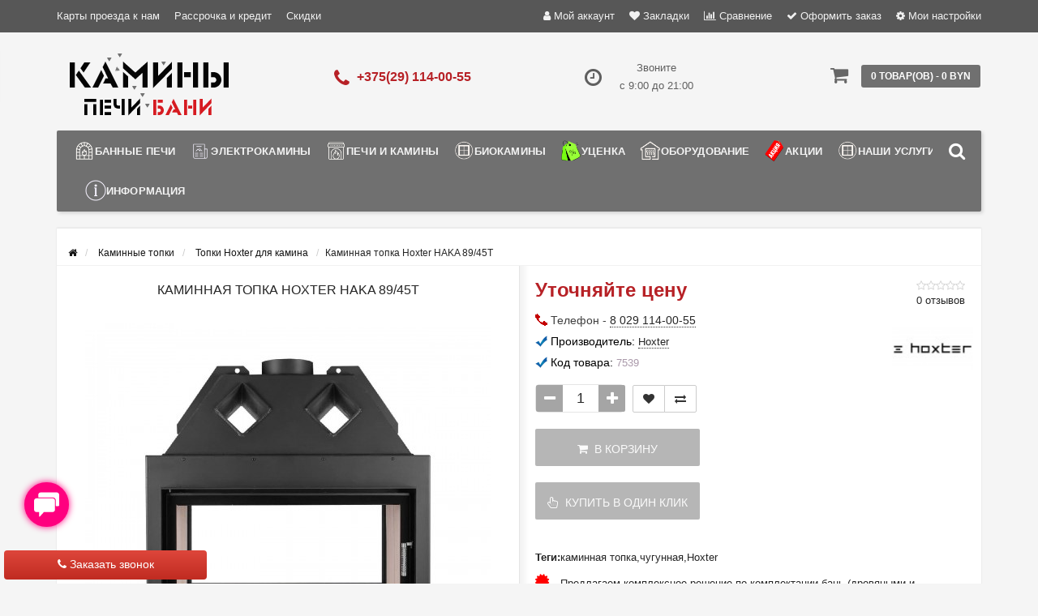

--- FILE ---
content_type: text/html; charset=utf-8
request_url: https://pechibani.by/kaminnyye-topki/topki-hoxter-dlya-kamina/kaminnaya-topka-hoxter-haka-89-45t/
body_size: 32935
content:
<!DOCTYPE html><html prefix="og: http://ogp.me/ns# fb: http://ogp.me/ns/fb# product: http://ogp.me/ns/product#" dir="ltr" lang="ru"><head><meta name="viewport" content="width=device-width, initial-scale=1.0, minimum-scale=1.0, user-scalable=0" /><meta property="og:image" content="/image/catalog/logo-src.jpg" /><meta http-equiv="Content-Type" content="text/html; charset=UTF-8"/>
<link href="https://pechibani.by/image/autotunespeed-daca4e69c8de23e1f265e488542b6233.css" rel="preload" as="style" />
<link href="https://pechibani.by/image/autotunespeed-daca4e69c8de23e1f265e488542b6233.css" rel="stylesheet" media="screen" />
<link href="https://pechibani.by/image/autotunespeed-fd74f338ec8aa4fc99f72843bf34cd02.js" rel="preload" as="script" />
<script src="https://pechibani.by/image/autotunespeed-fd74f338ec8aa4fc99f72843bf34cd02.js"></script>
<link href="https://pechibani.by/image/autotunespeed-6b1ab07df2aa196e769e4cc4f6a3bb26-inline.js" rel="preload" as="script" />
<link rel="preload" href="https://pechibani.by/image/catalog/logo22.png" as="image" />
<link rel="preload" href="https://pechibani.by/image/catalog/logo-shrift11.png" as="image" />
<link rel="preload" href="https://pechibani.by/image/cache/6cc0c9e0e50bc6e4610f53ea077bf5ef.png" as="image" />
<link rel="preload" href="https://pechibani.by/image/catalog/banners/banners/banner_pechi_gefest.jpg" as="image" />
<link rel="preload" href="https://pechibani.by/image/cache/1bbfb2cf04dbdf145667720ace8fe158.jpg" as="image" /><title>Каминная топка Hoxter HAKA 89/45T купить в Минске с доставкой по РБ, цены</title><base href="https://pechibani.by/" /><meta name="description" content="Каминная топка Hoxter HAKA 89/45T купить с доставкой по всей Беларуси. Доступные цены, широкий ассортимент и гарантия качества в интернет-магазине pechibani.by." /><meta name="keywords" content="Каминная топка Hoxter HAKA 89/45T, купить, заказать, цена, в Минске, магазин, ПЕЧИ БАНИ" /><link href="https://pechibani.by/kaminnyye-topki/topki-hoxter-dlya-kamina/kaminnaya-topka-hoxter-haka-89-45t/" rel="canonical" /><link href="https://pechibani.by/image/catalog/ico.png" rel="icon" /><link href="https://pechibani.by/kaminnyye-topki/topki-hoxter-dlya-kamina/kaminnaya-topka-hoxter-haka-89-45t/" rel="canonical" /><div class="script-autotunespeed" style="display:none" data-src="https://www.googletagmanager.com/gtag/js?id=AW-971502467"></div><script type="text/javascript" >
  window.dataLayer = window.dataLayer || [];
  function gtag(){dataLayer.push(arguments);}
  gtag('js', new Date());

  gtag('config', 'AW-971502467');
</script><div class="script-autotunespeed" style="display:none" data-src="https://www.googletagmanager.com/gtag/js?id=AW-11411437287"></div><script type="text/javascript" >
  window.dataLayer = window.dataLayer || [];
  function gtag(){dataLayer.push(arguments);}
  gtag('js', new Date());

  gtag('config', 'AW-11411437287');
</script><script type="text/javascript" >
function gtag_report_conversion(url) {
  var callback = function () {
    if (typeof(url) != 'undefined') {
      window.location = url;
    }
  };
  gtag('event', 'conversion', {
      'send_to': 'AW-11411437287/ktjNCLvqiPkYEOftssEq',
      'event_callback': callback
  });
  return false;
}
</script><meta name="theme-color" content="rgb(165, 165, 165)"><style>body {
						background-color: #F5F5F5;
									}
						.main-color1, .testbutton, .button, .item .cart .button-cart, .item .wishlist:hover, .item .compare:hover, .product-grid .product-buttons .cart, .product-grid .product-buttons .compare:hover, .product-list .product-buttons .compare:hover, .product-grid .product-buttons .wishlist:hover, .product-list .product-buttons .wishlist:hover, .btn-primary, .da-arrows span, .da-slide .da-link, .fastorder-panel-default .panel-heading, .slideshow-box .slideshow-plus-link, .oct-button,.oct-module-button button,.oct-article-categories-box .box-content .button:hover {
			background-color: rgb(165, 165, 165)!important;
			}
									.main-color2, .main-color1:hover, .testbutton:hover, .cart-top, .button:hover, .item .cart .button-cart:hover, .item .wishlist, .item .compare, .product-grid .product-buttons .cart:hover, .product-grid .product-buttons .wishlist, .product-list .product-buttons .wishlist, .product-grid .product-buttons .compare, .product-list .product-buttons .compare, .caption .intro-btn a, .search-box-top input[type=submit], .da-arrows span:hover, .da-slide .da-link:hover, ul.account-ul li:hover, .account-content .buttons div .button, .wishlist-tr, .account-content .button, .slideshow-box .slideshow-plus-link:hover, .oct-button:hover,.oct-module-button button:hover,.oct-article-categories-box .box-content .button  {
			background-color: rgb(102, 102, 102)!important;
			}
									.main-color2-text, .main-color1-text:hover, #sstore_menu > ul > li > div.dropdown a:hover, .error, .success, .search-top .fa-search, ul.account-ul li i, input[type=search]::-webkit-input-placeholder, .account-content form legend i, .account-content .buttons div .button-back, .account-content .table-div table .button-back, .account-content h2 i, #right-block i {
			color: rgb(102, 102, 102);
			}
									.button, .product-grid .product-buttons .cart, .testbutton, .slideshow-box .slideshow-plus-link {
			color: rgb(249, 249, 249)!important;
			}
									.top-panel a, #sidebar a, .navbar-fixed-bottom ul li a, .sidebar-a, .settings span, .settings i, .settings strong {
			color: rgb(241, 241, 241);
			}
									.top-panel, #sidebar, .search-box-top, .navbar-fixed-bottom, .sidebar-a .dropdown-menu {
			background: rgb(87, 87, 87);
			}
									.top-panel a:hover, .settings:hover span {
			color: rgb(246, 246, 246);
			}
						.enter:before {
			background: url(/catalog/view/theme/storeset/images/enter.png) no-repeat;
			}
			.register:before {
			background: url(/catalog/view/theme/storeset/images/reg.png) no-repeat;
			}
						#phone a, #contacts .contacts-fa {
			color: rgb(183, 33, 38);
			}
									#shedule {
			color: rgb(95, 95, 95);
			}
									#cart {
			background-color: rgb(112, 112, 112);
			}
			#right-block .fa-shopping-bag::before {
			color: rgb(112, 112, 112);
			}
									#cart #cart-total, #cart a {
			color: #FFFFFF;
			}
									nav, .sb-icon-search, .sb-search.sb-search-open .sb-icon-search, .no-js .sb-search .sb-icon-search {
			background: rgb(112, 112, 112);
			}
									nav .main-ul > .main-li > a, nav .main-ul > .main-li > a:visited, #sstore_menu > ul > li > a, #sstore_menu > ul > li > a:visited, ul.mobile-category > li > a:hover, ul.mobile-category > li ul > li:hover > a, #megamenu-menu .nav > li > a  {
			color: rgb(244, 244, 244);
			}
			@media only screen and (max-width: 992px) {
			#megamenu-menu .nav > li > div a {
			color: rgb(244, 244, 244)!important;
			}
			}
									nav .main-ul > .main-li:hover > a, #sstore_menu > ul > li:hover a, #megamenu-menu .nav > li > a:hover  {
			color: rgb(255, 255, 255);
			}
									.category-dropdown, #sstore_menu > ul > li > div.dropdown, #megamenu-menu .nav > li > div {
			background: rgb(220, 220, 220);
			}
									.category-dropdown > .sub-ul > .sub-li a.sub-category, .category-dropdown > .sub-ul > .sub-li ul li a, #sstore_menu > ul > li > div.dropdown a, #megamenu-menu .nav > li > div a  {
			color: #252525;
			}
									#search input {
			background: #FFFFFF;
			}
						#search input {
			background-position: 6px 6px;
			background-repeat: no-repeat;
			}
						.box-heading {
			background: rgba(149, 149, 149, 0.8);
			}
									.box-heading {
			color: rgb(246, 246, 246);
			}
									ul.box-category  li a, ul.box-category li a:visited {
			color: #454343;
			}
									#sstore-3-level > ul > li > a, .oct-article-categories-box .box-content {
			background: rgb(86, 86, 86);
			}
									#sstore-3-level ul ul li a {
			background: rgb(144, 144, 144);
			}
									#sstore-3-level > ul > li > a {
			color: rgb(238, 238, 238);
			}
									#sstore-3-level > ul > li > a:hover {
			color: rgb(245, 245, 245);
			}
									#sstore-3-level ul ul li a {
			color: #DDDDDD;
			}
									#sstore-3-level ul ul li a:hover {
			color: #FFFFFF;
			}
									#sstore-3-level ul ul ul li a.current-link {
			color: rgb(215, 215, 215);
			}
									.product-list .price-old, .product-grid .price-old {
			color: rgb(145, 0, 0);
			}
									.product-list .price-new, .product-grid .price-new, .product-grid .price, .item .price, .swiper-slide .price-new {
			color: rgb(183, 33, 38);
			}
												.product-info > .right .price-new {
			color: rgb(183, 33, 38);
			}
									.product-info .price-new {
			color: rgb(183, 33, 38);
			}
												.product-info > .right .cart .button {
			color: #FFFFFF;
			}
						.product-info > .right .cart .button:hover {
			background: url(/catalog/view/theme/storeset/images/to-cart-hover.png) no-repeat 16% 46%,#ff5100;
			}
						.footer-top {
			background: rgb(112, 112, 112);
			}
									p.subscribe, footer .socials a, footer .contacts ul li, footer .contacts ul li a, .terms-footer-block, .terms-footer-block a {
			color: rgb(241, 241, 241);
			}
									footer .oct-footer-h3 {
			color: rgb(255, 255, 255);
			}
									footer .top-f.oct-footer-h3 {
			color: rgb(255, 255, 255);
			}
									.oct-footer-text, oct-footer-text p, .oct-footer-text a {
			color: rgb(255, 255, 255);
			}
									.footer-middle {
			background: rgb(87, 87, 87);
			}
									footer .footer-middle ul > li > a, footer .footer-middle ul > li > a:visited, footer .footer-middle ul > li > a:hover {
			color: rgb(227, 227, 226);
			}
									#powered {
			background: rgb(63, 63, 63);
			}
									#powered .copyright {
			color: rgb(245, 245, 245);
			}
									#powered .copyright a, #powered .copyright a:visited {
			color: rgb(240, 240, 240);
			}
									#sidebar-toggle span,#search-top span i, .login-top-mobile span, .cart-top-mobile span {
			color: rgb(239, 239, 239);
			}
												@media only screen and (max-width: 768px){
			.top-panel, .search-box-top {
			background: rgba(119, 119, 118, 0.76);
			}
			}
									#sidebar {
			background: #141414;
			}
									#sidebar a, .sidebar-a i, .sidebar-a strong, .sidebar-a .dropdown-menu .btn-link, .sidebar-a .h3, .sidebar-a ul li {
			color: rgb(255, 255, 255);
			}
						.navbar-fixed-bottom { display: none;}  									
						#contactsservvwq1{visibility:hidden;}
#sstore-3-level ul ul li a {padding: 7px 22px;font-size: 12px;}
#sstore-3-level>ul>li>a {padding: 9px 22px;}
#sstore-3-level ul>li.has-sub>a.toggle-a:before {top: 12px;}
#sstore-3-level ul>li.has-sub>a.toggle-a:after {top: 8px;}
#sstore-3-level>ul>li>a {font-size: 14px;text-transform: uppercase;}
#sstore-3-level ul ul li a {text-transform: uppercase;}
.category-header {text-transform: uppercase; font-size:15px; line-height:26px; width:300px; float:left; color:#252525; margin-bottom:0;}
div#tab-description.tab-pane.active img.img-responsive {  width: 100%; max-width: 100%;}
.slideshow-box{min-height:206px}						
						.oct-cat-stock {
			    display: none;
			}</style><script>
			function get_oct_product_preorder(product_id) {
				$.magnificPopup.open({
					tLoading: '<img src="catalog/view/theme/storeset/stylesheet/oct_product_preorder/ring-alt.svg" />',
					items: {
						src: 'index.php?route=extension/module/oct_product_preorder&product_id='+product_id,
						type: 'ajax'
					}
				});
			}
			</script></head><body><div id="callback-box" class="modal fade"><div class="modal-dialog"><div class="modal-content"><div class="modal-header"><button type="button" class="close" data-dismiss="modal" aria-hidden="true">×</button><h4 class="modal-title">Заказать звонок</h4><div>Закажите обратный звонок и наш менеджер перезвонит в удобное для Вас время.</div><div id="callback"></div></div><div class="modal-body"><form class="form-horizontal" id="form-callback"><div class="form-group "><div class="col-sm-4"><label class="control-label" for="input-callback-name">Имя</label></div><div class="col-sm-8"><input type="text" name="callback_name" value="" id="input-callback-name" class="form-control" placeholder="Имя" /></div></div><div class="form-group required"><div class="col-sm-4"><label class="control-label" for="input-callback-time">Время звонка</label></div><div class="col-sm-8"><select name="callback_time" id="input-callback-time" class="form-control"><option value="0"> --- Не выбрано ---</option><option value="08:00 - 09:00">08:00 - 09:00</option><option value="09:00 - 10:00">09:00 - 10:00</option><option value="10:00 - 11:00">10:00 - 11:00</option><option value="11:00 - 12:00">11:00 - 12:00</option><option value="13:00 - 14:00">13:00 - 14:00</option><option value="14:00 - 15:00">14:00 - 15:00</option><option value="15:00 - 16:00">15:00 - 16:00</option><option value="16:00 - 17:00">16:00 - 17:00</option><option value="17:00 - 18:00">17:00 - 18:00</option><option value="18:00 - 19:00">18:00 - 19:00</option><option value="19:00 - 20:00">19:00 - 20:00</option><option value="20:00 - 21:00">20:00 - 21:00</option><option value="сейчас">сейчас</option><option value="завтра">завтра</option></select></div></div><div class="form-group required"><div class="col-sm-4"><label class="control-label" for="input-callback-phone">Телефон</label></div><div class="col-sm-8"><input type="tel" name="callback_phone" value="" id="input-callback-phone" class="form-control" placeholder="Телефон" /></div></div><div class="form-group "><div class="col-sm-4"><label class="control-label" for="input-callback-text">Сообщение</label></div><div class="col-sm-8"><textarea name="callback_text" rows="5" id="input-callback-text" class="form-control" placeholder="Сообщение"></textarea></div></div><input type="hidden" name="callback_url" value="https://pechibani.by/kaminnyye-topki/topki-hoxter-dlya-kamina/kaminnaya-topka-hoxter-haka-89-45t/" /></form></div><div class="modal-footer"><button type="button" class="btn btn-warning add-callback" id="button-callback"><i class="fa fa-comment"></i> Отправить</button></div></div></div></div><div style="background: linear-gradient(to bottom, #DE463B, #C02B21);" class="callback-simple callback-left show-callback"><i class="fa fa-phone"></i> Заказать звонок</div><script>
			function get_popup_purchase(product_id) {
			  setTimeout(function() {
			    $.magnificPopup.open({
			      tLoading: '<img src="catalog/view/theme/storeset/stylesheet/popup_purchase/ring-alt.svg" />',
			      items: {
			        src: 'index.php?route=extension/module/popup_purchase&product_id='+product_id,
			        type: 'ajax'
			      },
			      midClick: true,
			      removalDelay: 200
			    });
			  }, 1);
			}
		</script><div id="oct-wrap"><div class="top-panel"><div class="container"><div class="row"><a href="#" data-toggle="body" id="sidebar-toggle"><span><i class="fa fa-info-circle" aria-hidden="true"></i></span></a><a href="https://pechibani.by/" class="mobile-logo"><img src="image/catalog/logo22.png" title="Магазин ПЕЧИ БАНИ КАМИНЫ в Минске" alt="Магазин ПЕЧИ БАНИ КАМИНЫ в Минске" class="mobile-logo-img"/></a><div class="mobile-icons-top"><div class="hidden-lg hidden-md"><a onclick="return gtag_report_conversion('tel:+375291140055')" href="tel:+375291140055"><i class="fa fa-phone search-fa" style="font-size: 28px;"></i></a></div><a href="#" id="search-top" class="search-top"><span><i class="fa fa-search" aria-hidden="true"></i></span></a><div class="search-box-top"><div class="m-search-title">Быстрый поиск товара<span><i class="fa fa-close" aria-hidden="true"></i></span></div><div class="m-search-content clearfix"><input type="search" name="search" class="col-xs-10" id="story-top" value="" placeholder="Поиск"><input type="submit" class="col-xs-2 top-search-submit" value="Искать"><div class="mobile-search-result"></div></div><div id="close-desktop-search"><span><i class="fa fa-close" aria-hidden="true"></i></span></div></div><a href="https://pechibani.by/cart/" class="cart-top-mobile"><span><i class="fa fa-shopping-cart" aria-hidden="true"></i></span><div class="cart-cols" id="cart-loading"></div></a></div><ul class="col-sm-7 col-md-5 top-panel-ul"><li><a href="https://pechibani.by/karta-proezda/">Карты проезда к нам</a></li><li><a href="https://pechibani.by/rassrochka-i-kredit/">Рассрочка и кредит</a></li><li><a href="https://pechibani.by/skidki/">Скидки</a></li><li><a href="https://pechibani.by/ustanovka-i-montaj/">Установка и монтаж</a></li><li><a href="https://pechibani.by/o-kompanii/">О компании</a></li><li><a href="https://pechibani.by/sotrudnichestvo/">Сотрудничество</a></li><li><a href="https://pechibani.by/informaciya-o-dostavke/">Информация о доставке</a></li></ul><div class="col-sm-5 col-md-7 top-panel-div"><div class="right"><a href="#loginmodal" class="register" id="modaltrigger"><span><i class="fa fa-user" aria-hidden="true"></i></span>&nbsp;<span class="top-panel-div-span">Мой аккаунт</span></a><a href="https://pechibani.by/wishlist/" id="wishlist-total"><span><i class="fa fa-heart" aria-hidden="true"></i></span>&nbsp;<span class="top-panel-div-span">Закладки</span></a><a id="oct-compare" href="https://pechibani.by/compare-products/" class="checkout-top"><span><i class="fa fa-bar-chart" aria-hidden="true"></i></span>&nbsp;<span class="top-panel-div-span">Сравнение</span></a><a href="https://pechibani.by/index.php?route=checkout/oct_fastorder" class="checkout-top"><span><i class="fa fa-check" aria-hidden="true"></i></span>&nbsp;<span class="top-panel-div-span">Оформить заказ</span></a><div class="settings"><span><i class="fa fa-cog" aria-hidden="true"></i></span>&nbsp;<span class="top-panel-div-span">Мои настройки</span><div class="settings-list"><div class="pull-left"><form action="https://pechibani.by/index.php?route=common/currency/currency" method="post" enctype="multipart/form-data" class="currency"><div class="btn-group"><button class="btn btn-link dropdown-toggle" data-toggle="dropdown"><strong> BYN</strong><span class="hidden-xs hidden-sm hidden-md">Валюта</span> <i class="fa fa-caret-down"></i></button><ul class="dropdown-menu"><li><button class="currency-select btn btn-link btn-block" type="button" name="EUR"> EUR EURO</button></li><li><button class="currency-select btn btn-link btn-block" type="button" name="EU8"> EURO-3.2</button></li><li><button class="currency-select btn btn-link btn-block" type="button" name="EU0">EUR EURO-3.25</button></li><li><button class="currency-select btn btn-link btn-block" type="button" name="EU7"> EURO-3.55</button></li><li><button class="currency-select btn btn-link btn-block" type="button" name="EU1"> EUR EURO-3.6</button></li><li><button class="currency-select btn btn-link btn-block" type="button" name="EU9"> EUR EURO-3.7</button></li><li><button class="currency-select btn btn-link btn-block" type="button" name="RUB"> RUB RUB</button></li><li><button class="currency-select btn btn-link btn-block" type="button" name="RU4"> RUB RUB 3.6735</button></li><li><button class="currency-select btn btn-link btn-block" type="button" name="RU5"> RUB RUB 3.73</button></li><li><button class="currency-select btn btn-link btn-block" type="button" name="RU6">RUB RUB 3.8</button></li><li><button class="currency-select btn btn-link btn-block" type="button" name="BYN"> BYN Белорусский рубль</button></li></ul></div><input type="hidden" name="code" value="" /><input type="hidden" name="redirect" value="https://pechibani.by/kaminnyye-topki/topki-hoxter-dlya-kamina/kaminnaya-topka-hoxter-haka-89-45t/" /></form></div></div></div></div></div></div></div></div><div class="sidebar-box"></div><div id="sidebar" data-role="sideslide"><div id="accordion" class="panel-group"><div class="panel panel-default"><div class="panel-heading"><div class="panel-title"><a href="#collapse-1" data-parent="#accordion" data-toggle="collapse" class="sidebar-a"><i class="fa fa-info-circle"></i>Информация<i class="fa fa-caret-down"></i></a></div></div><div id="collapse-1" class="panel-collapse collapse"><div class="panel-body"><a href="https://pechibani.by/karta-proezda/" class="sidebar-a">Карты проезда к нам</a><a href="https://pechibani.by/rassrochka-i-kredit/" class="sidebar-a">Рассрочка и кредит</a><a href="https://pechibani.by/skidki/" class="sidebar-a">Скидки</a><a href="https://pechibani.by/ustanovka-i-montaj/" class="sidebar-a">Установка и монтаж</a><a href="https://pechibani.by/o-kompanii/" class="sidebar-a">О компании</a><a href="https://pechibani.by/sotrudnichestvo/" class="sidebar-a">Сотрудничество</a><a href="https://pechibani.by/informaciya-o-dostavke/" class="sidebar-a">Информация о доставке</a></div></div></div><div class="sidebar-a"><div class="h3">Связаться с нами</div><ul><li>Минск, ул. Каменногорская, 3 / п. 201</li><li><a href="mailto:info@pechibani.by">info@pechibani.by</a></li><li><a class="phoneclick" href="javascript:void(0);" onclick="window.location.href='tel:+375291140055';">375 (29) 114-00-55</a></li><li><a class="phoneclick" href="javascript:void(0);" onclick="window.location.href='tel:+375291140055';">375 (29) 114-00-55</a></li><li>Звоните с 9:00 до 21:00</li><li class="oct-messengers-li"><a href="http://t.me/+375447668937" target="_blank" title="Telegram"><i class="fa fa-telegram" aria-hidden="true"></i> Telegram</a></li><li class="oct-messengers-li"><a class="footer-viber-mobile" href="viber://add?number=375447668937" target="_blank" title="Viber"><i class="fa fa-viber" aria-hidden="true"></i> Viber</a></li></ul></div></div></div><div class="clearfix"></div><div id="loginmodal" style="display:none;"><div class="logintitle">Авторизация</div><form id="loginform" name="loginform" method="post" action="https://pechibani.by/login/" enctype="multipart/form-data"><p class="fieldbox"><label for="email" class="email-label">Ваш email:</label><input type="text" name="email" id="email" class="txtfield" tabindex="1"></p><p class="fieldbox"><label for="password" class="password-label">Ваш пароль:</label><input type="password" name="password" id="password" class="txtfield" tabindex="2"></p><p class="fieldbox"><input type="submit" name="loginbtn" id="loginbtn" class="button" value="Войти" tabindex="3"></p></form><div class="login-help"><a href="https://pechibani.by/create-account/" title="Регистрация">Регистрация</a> | <a href="https://pechibani.by/forgot-password/" title="Забыли пароль?">Забыли пароль?</a></div></div><script><!--
			$('#loginmodal input').keydown(function(e) {
			    if (e.keyCode == 13) {
			        $('#loginmodal').submit();
			    }
			});
			//-->
		</script><div class="container"><header class="row"><div class="col-sm-3 col-md-3"><div class="header_logo"><a href="https://pechibani.by/"><img class="img-responsive" src="https://pechibani.by/image/catalog/logo-shrift11.png" title="Магазин ПЕЧИ БАНИ КАМИНЫ в Минске" alt="Магазин ПЕЧИ БАНИ КАМИНЫ в Минске" /></a></div></div><div id="contacts" class="col-sm-3 col-md-3"><i class="fa fa-phone contacts-fa"></i><div id="phone"><div> <a class="phoneclick" href="javascript:void(0);" onclick="window.location.href='tel:+375291140055';">+375(29) 114-00-55</a></div></div><div class="hidden-contacts"><ul><li><i class="fa fa-map"></i>Минск, ул. Каменногорская, 3 / п. 201</li><li><i class="fa fa-envelope"></i><a href="mailto:info@pechibani.by">info@pechibani.by</a></li></ul></div></div><div id="shedule" class="col-sm-3 col-md-3"><i class="fa fa-clock-o"></i><div> Звоните <br> с 9:00 до 21:00</div></div><div class="col-sm-3 col-md-3"><div id="right-block" ><div id="cart"><div class="heading"><a><span id="cart-total">0 товар(ов) - 0 BYN</span></a></div><div style="clear: both;"></div><div class="content"><p class="text-center">В корзине пусто!</p></div></div><i class="fa fa-shopping-cart"></i><div class="clearfix"></div></div></div></header><div class="row"><div id="stick_menu" class="col-sm-12"><nav id="megamenu-menu" class="navbar"><div class="container"><div id="search"><div id="sb-search" class="sb-search"><input class="sb-search-input" type="text" name="search" id="story" value="" placeholder="Поиск товара по каталогу" ><span class="sb-icon-search"><i class="fa fa-search"></i></span></div></div><script>
// Open search input
$( ".sb-icon-search" ).click(function() {
	$(this).parent().toggleClass("open");
	$(".sb-search-input").focus();
});
// Close and clear search items
$( "#close-desktop-search" ).click(function() {
	$("#sb-search").removeClass("open");
	$(".sb-search-input").val('');
	$('#livesearch_search_results').remove();
	$(this).fadeOut(10);
});
</script><div class="navbar-header clearfix" data-toggle="collapse" data-target=".navbar-ex1-collapse"><button type="button" class="btn btn-navbar navbar-toggle"><i class="fa fa-bars"></i></button><span id="category" class="visible-xs">Меню</span></div><div class="collapse navbar-collapse navbar-ex1-collapse"><ul class="nav navbar-nav"><li class="dropdown new-drop"><a href="javascript:void(0);" class="dropdown-toggle dropdown-img" data-toggle="dropdown"> <img class="megamenu-thumb" src="https://pechibani.by/image/cache/6cc0c9e0e50bc6e4610f53ea077bf5ef.png" alt="Банные печи" title="Банные печи"/>Банные печи </a><a class="dropdown-toggle dropdown-img megamenu-toggle-a" data-toggle="dropdown"></a><div class="dropdown-menu megamenu-type-category-full megamenu-bigblock"><div class="dropdown-inner"><div style="" class="menu-add-html"><p><a href="/pechi-dlya-bani/drovyanyye-pechi/pechi-gefest/" target="_blank"><img src="/image/catalog/banners/banners/banner_pechi_gefest.jpg" style="width:300px" /></a></p></div><ul class="list-unstyled megamenu-haschild"><li class="megamenu-parent-block megamenu-issubchild"><a class="megamenu-parent-img" href="https://pechibani.by/pechi-dlya-bani/"><img src="https://pechibani.by/image/cache/1bbfb2cf04dbdf145667720ace8fe158.jpg" alt="Печи для бани" title="Печи для бани"/></a><a class="megamenu-parent-title" href="https://pechibani.by/pechi-dlya-bani/">Печи для бани </a><a class="parent-title-toggle"></a><ul class="list-unstyled megamenu-ischild"><li><a class="mm-3-level-link" href="https://pechibani.by/pechi-dlya-bani/drovyanyye-pechi/">Дровяные печи</a></li><li><a class="mm-3-level-link" href="https://pechibani.by/pechi-dlya-bani/elektricheskiye-pechi/">Электрические печи</a></li><li><a class="mm-3-level-link" href="https://pechibani.by/pechi-dlya-bani/chugunnyye-pechi-dlya-bani/">Чугунные печи </a></li><li><a class="mm-3-level-link" href="https://pechibani.by/pechi-dlya-bani/stalnyye-pechi-dlya-bani/">Стальные печи </a></li><li><a class="mm-3-level-link" href="https://pechibani.by/pechi-dlya-bani/pechi-v-oblicovke/">Печи в облицовке</a></li><li><a class="see-all" href="https://pechibani.by/pechi-dlya-bani/" >Смотреть все</a></li></ul></li><li class="megamenu-parent-block megamenu-issubchild"><a class="megamenu-parent-img" href="https://pechibani.by/pechi-dlya-bani/drovyanyye-pechi/"><img class="lazyATS" src="[data-uri]" data-src="https://pechibani.by/image/cache/1890df01a414a3f8dc76428cfc5b4120.jpg" alt="Дровяные печи" title="Дровяные печи"/></a><a class="megamenu-parent-title" href="https://pechibani.by/pechi-dlya-bani/drovyanyye-pechi/">Дровяные печи </a><a class="parent-title-toggle"></a><ul class="list-unstyled megamenu-ischild"><li><a class="mm-3-level-link" href="https://pechibani.by/pechi-dlya-bani/drovyanyye-pechi/pechi-prometall/">Печи ProMetall</a></li><li><a class="mm-3-level-link" href="https://pechibani.by/pechi-dlya-bani/drovyanyye-pechi/pechi-sibir-nmk/">Печи Сибирь НМК</a></li><li><a class="mm-3-level-link" href="https://pechibani.by/pechi-dlya-bani/drovyanyye-pechi/pechi-everest/">Печи Everest</a></li><li><a class="mm-3-level-link" href="https://pechibani.by/pechi-dlya-bani/drovyanyye-pechi/pechi-iki/">Печи IKI</a></li><li><a class="mm-3-level-link" href="https://pechibani.by/pechi-dlya-bani/drovyanyye-pechi/pechi-aston/">Печи Aston</a></li><li><a class="see-all" href="https://pechibani.by/pechi-dlya-bani/drovyanyye-pechi/" >Смотреть все</a></li></ul></li><li class="megamenu-parent-block megamenu-issubchild"><a class="megamenu-parent-img" href="https://pechibani.by/pechi-dlya-bani/elektricheskiye-pechi/"><img class="lazyATS" src="[data-uri]" data-src="https://pechibani.by/image/cache/7b6bd26bcc67a485db0f7098e965f262.jpg" alt="Электрические печи" title="Электрические печи"/></a><a class="megamenu-parent-title" href="https://pechibani.by/pechi-dlya-bani/elektricheskiye-pechi/">Электрические печи </a><a class="parent-title-toggle"></a><ul class="list-unstyled megamenu-ischild"><li><a class="mm-3-level-link" href="https://pechibani.by/pechi-dlya-bani/elektricheskiye-pechi/ehlektricheskie-pechi-inzhkomcentr/">Электрические печи Инжкомцентр</a></li><li><a class="mm-3-level-link" href="https://pechibani.by/pechi-dlya-bani/elektricheskiye-pechi/ehlektricheskie-pechi-sawo/">Электрические печи SAWO</a></li><li><a class="mm-3-level-link" href="https://pechibani.by/pechi-dlya-bani/elektricheskiye-pechi/elektricheskie-pechi-karina/">Электрические печи KARINA</a></li><li><a class="mm-3-level-link" href="https://pechibani.by/pechi-dlya-bani/elektricheskiye-pechi/elektricheskie-pechi-tylo/">Электрические печи Tylo</a></li><li><a class="mm-3-level-link" href="https://pechibani.by/pechi-dlya-bani/elektricheskiye-pechi/elektricheskie-pechi-iki/">Электрические печи IKI</a></li><li><a class="see-all" href="https://pechibani.by/pechi-dlya-bani/elektricheskiye-pechi/" >Смотреть все</a></li></ul></li><li class="megamenu-parent-block megamenu-issubchild"><a class="megamenu-parent-img" href="https://pechibani.by/pechi-dlya-bani/drovyanyye-pechi/pechi-gefest/"><img class="lazyATS" src="[data-uri]" data-src="https://pechibani.by/image/cache/4b9942eec63b59f824c2c0f431e41c9e.jpg" alt="Печи Гефест (Технолит)" title="Печи Гефест (Технолит)"/></a><a class="megamenu-parent-title" href="https://pechibani.by/pechi-dlya-bani/drovyanyye-pechi/pechi-gefest/">Печи Гефест (Технолит) </a><a class="parent-title-toggle"></a><ul class="list-unstyled megamenu-ischild"><li><a class="mm-3-level-link" href="https://pechibani.by/pechi-dlya-bani/drovyanyye-pechi/pechi-gefest/pechi-avangard/">Печи Авангард</a></li><li><a class="mm-3-level-link" href="https://pechibani.by/pechi-dlya-bani/drovyanyye-pechi/pechi-gefest/pechi-iskander/">Печи Искандер</a></li><li><a class="mm-3-level-link" href="https://pechibani.by/pechi-dlya-bani/drovyanyye-pechi/pechi-gefest/universalniy-pech-komplekt/">Универсальный печь-комплект</a></li><li><a class="mm-3-level-link" href="https://pechibani.by/pechi-dlya-bani/drovyanyye-pechi/pechi-gefest/dopolnitelnaya-komplektaciya-dlya-pechey/">Дополнительная комплектация для печей</a></li><li><a class="mm-3-level-link" href="https://pechibani.by/pechi-dlya-bani/drovyanyye-pechi/pechi-gefest/gefest-3k/">Гефест GFS ЗК (Технолит) </a></li><li><a class="see-all" href="https://pechibani.by/pechi-dlya-bani/drovyanyye-pechi/pechi-gefest/" >Смотреть все</a></li></ul></li><li class="megamenu-parent-block megamenu-issubchild"><a class="megamenu-parent-img" href="https://pechibani.by/pechi-dlya-bani/drovyanyye-pechi/pechi-vezuvy-dlya-bani/"><img class="lazyATS" src="[data-uri]" data-src="https://pechibani.by/image/cache/f56256b04e36cf38b3b92a97395bf1cb.jpg" alt="Печи Везувий " title="Печи Везувий "/></a><a class="megamenu-parent-title" href="https://pechibani.by/pechi-dlya-bani/drovyanyye-pechi/pechi-vezuvy-dlya-bani/">Печи Везувий </a><a class="parent-title-toggle"></a><ul class="list-unstyled megamenu-ischild"><li><a class="mm-3-level-link" href="https://pechibani.by/pechi-dlya-bani/drovyanyye-pechi/pechi-vezuvy-dlya-bani/modeli-vezuvy-legenda/">Везувий Легенда</a></li><li><a class="mm-3-level-link" href="https://pechibani.by/pechi-dlya-bani/drovyanyye-pechi/pechi-vezuvy-dlya-bani/modeli-vezuvy-skif/">Везувий Скиф</a></li><li><a class="mm-3-level-link" href="https://pechibani.by/pechi-dlya-bani/drovyanyye-pechi/pechi-vezuvy-dlya-bani/modeli-vezuvy-uragan/">Везувий Ураган</a></li><li><a class="mm-3-level-link" href="https://pechibani.by/pechi-dlya-bani/drovyanyye-pechi/pechi-vezuvy-dlya-bani/modeli-vezuvy-rusich/">Везувий Русичъ</a></li><li><a class="mm-3-level-link" href="https://pechibani.by/pechi-dlya-bani/drovyanyye-pechi/pechi-vezuvy-dlya-bani/modeli-vezuvy-lava/">Везувий Лава</a></li><li><a class="see-all" href="https://pechibani.by/pechi-dlya-bani/drovyanyye-pechi/pechi-vezuvy-dlya-bani/" >Смотреть все</a></li></ul></li><li class="megamenu-parent-block megamenu-issubchild"><a class="megamenu-parent-img" href="https://pechibani.by/pechi-dlya-bani/drovyanyye-pechi/pechi-vvd-dlya-bani/"><img class="lazyATS" src="[data-uri]" data-src="https://pechibani.by/image/cache/211d2023c4e28b22819f3215e216cfe3.jpg" alt="Печи Инжкомцентр ВВД" title="Печи Инжкомцентр ВВД"/></a><a class="megamenu-parent-title" href="https://pechibani.by/pechi-dlya-bani/drovyanyye-pechi/pechi-vvd-dlya-bani/">Печи Инжкомцентр ВВД </a><a class="parent-title-toggle"></a><ul class="list-unstyled megamenu-ischild"><li><a class="mm-3-level-link" href="https://pechibani.by/pechi-dlya-bani/drovyanyye-pechi/pechi-vvd-dlya-bani/modeli-vvd-sudarushka/">Модели ВВД Сударушка</a></li><li><a class="mm-3-level-link" href="https://pechibani.by/pechi-dlya-bani/drovyanyye-pechi/pechi-vvd-dlya-bani/modeli-vvd-kalita/">Модели ВВД Калита</a></li><li><a class="mm-3-level-link" href="https://pechibani.by/pechi-dlya-bani/drovyanyye-pechi/pechi-vvd-dlya-bani/modeli-vvd-charodeyka/">Модели ВВД Чародейка</a></li></ul></li></ul></div></div></li><li class="dropdown new-drop"><a href="/ehlektrokaminy-i-portaly/" class="dropdown-toggle dropdown-img" data-toggle="dropdown"> <img class="megamenu-thumb lazyATS" src="[data-uri]" data-src="https://pechibani.by/image/cache/203846d53bb22759f398a1188f8c90ad.png" alt="Электрокамины" title="Электрокамины"/>Электрокамины </a><a class="dropdown-toggle dropdown-img megamenu-toggle-a" data-toggle="dropdown"></a><div class="dropdown-menu megamenu-type-category-full megamenu-bigblock"><div class="dropdown-inner"><div style="" class="menu-add-html"><p><img class="lazyATS" style="width: 433px;" src="[data-uri]" data-src="https://pechibani.by/image/catalog/banners/banners/elektrokamin-v-interere-01.jpg"><br></p></div><ul class="list-unstyled megamenu-haschild"><li class="megamenu-parent-block"><a class="megamenu-parent-img" href="https://pechibani.by/ehlektrokaminy-i-portaly/portaly/"><img class="lazyATS" src="[data-uri]" data-src="https://pechibani.by/image/cache/cdb2611a9bc6034abaeb255b49605076.jpg" alt="Порталы для электрокаминов" title="Порталы для электрокаминов"/></a><a class="megamenu-parent-title" href="https://pechibani.by/ehlektrokaminy-i-portaly/portaly/">Порталы для электрокаминов </a></li><li class="megamenu-parent-block megamenu-issubchild"><a class="megamenu-parent-img" href="https://pechibani.by/ehlektrokaminy-i-portaly/kaminokomplekty/"><img class="lazyATS" src="[data-uri]" data-src="https://pechibani.by/image/cache/5723d3a2b47043bc1e13f38024373cf0.jpg" alt="Каминокомплекты" title="Каминокомплекты"/></a><a class="megamenu-parent-title" href="https://pechibani.by/ehlektrokaminy-i-portaly/kaminokomplekty/">Каминокомплекты </a><a class="parent-title-toggle"></a><ul class="list-unstyled megamenu-ischild"><li><a class="mm-3-level-link" href="https://pechibani.by/ehlektrokaminy-i-portaly/kaminokomplekty/kaminokomplekty-iz-dereva-mdf/">Из дерева (МДФ)</a></li><li><a class="mm-3-level-link" href="https://pechibani.by/ehlektrokaminy-i-portaly/kaminokomplekty/uglovye-kaminokomplekty/">Угловые </a></li><li><a class="mm-3-level-link" href="https://pechibani.by/ehlektrokaminy-i-portaly/kaminokomplekty/kaminokomplekty-iz-kamnya/">Из камня и МДФ</a></li><li><a class="mm-3-level-link" href="https://pechibani.by/ehlektrokaminy-i-portaly/kaminokomplekty/lineynie-kaminokomplekti/">Линейные </a></li><li><a class="mm-3-level-link" href="https://pechibani.by/ehlektrokaminy-i-portaly/kaminokomplekty/kaminokomplekti-c-3d-effektom/">С 3D эффектом</a></li><li><a class="see-all" href="https://pechibani.by/ehlektrokaminy-i-portaly/kaminokomplekty/" >Смотреть все</a></li></ul></li><li class="megamenu-parent-block megamenu-issubchild"><a class="megamenu-parent-img" href="https://pechibani.by/ehlektrokaminy-i-portaly/"><img class="lazyATS" src="[data-uri]" data-src="https://pechibani.by/image/cache/88e318f69cd0b0cf12776e0fb1d015be.jpg" alt="Электрокамины" title="Электрокамины"/></a><a class="megamenu-parent-title" href="https://pechibani.by/ehlektrokaminy-i-portaly/">Электрокамины </a><a class="parent-title-toggle"></a><ul class="list-unstyled megamenu-ischild"><li><a class="mm-3-level-link" href="https://pechibani.by/ehlektrokaminy-i-portaly/portaly/">Порталы для электрокаминов</a></li><li><a class="mm-3-level-link" href="https://pechibani.by/ehlektrokaminy-i-portaly/kaminokomplekty/">Каминокомплекты</a></li><li><a class="mm-3-level-link" href="https://pechibani.by/ehlektrokaminy-i-portaly/elektroochagi-realflame/">Электрокамины 3D</a></li><li><a class="mm-3-level-link" href="https://pechibani.by/ehlektrokaminy-i-portaly/elektroochagi/">Электроочаги</a></li><li><a class="mm-3-level-link" href="https://pechibani.by/ehlektrokaminy-i-portaly/elektrokamini-british-fires/">Электрокамины British Fires</a></li><li><a class="see-all" href="https://pechibani.by/ehlektrokaminy-i-portaly/" >Смотреть все</a></li></ul></li><li class="megamenu-parent-block megamenu-issubchild"><a class="megamenu-parent-img" href="https://pechibani.by/ehlektrokaminy-i-portaly/elektroochagi-realflame/"><img class="lazyATS" src="[data-uri]" data-src="https://pechibani.by/image/cache/8446c3c11775eab99ee46ef23ce9b894.jpg" alt="Электрокамины 3D" title="Электрокамины 3D"/></a><a class="megamenu-parent-title" href="https://pechibani.by/ehlektrokaminy-i-portaly/elektroochagi-realflame/">Электрокамины 3D </a><a class="parent-title-toggle"></a><ul class="list-unstyled megamenu-ischild"><li><a class="mm-3-level-link" href="https://pechibani.by/ehlektrokaminy-i-portaly/elektroochagi-realflame/elektrokamini-3d-schones-feuer/">Электрокамины 3D Schones Feuer</a></li><li><a class="mm-3-level-link" href="https://pechibani.by/ehlektrokaminy-i-portaly/elektroochagi-realflame/elektrokamini-3d-dimplex/">Электрокамины 3D Dimplex </a></li><li><a class="mm-3-level-link" href="https://pechibani.by/ehlektrokaminy-i-portaly/elektroochagi-realflame/elektrokamini-3d-real-flame/">Электрокамины 3D RealFlame</a></li><li><a class="mm-3-level-link" href="https://pechibani.by/ehlektrokaminy-i-portaly/elektroochagi-realflame/elektrokamini-3d-royal-thermo/">Электрокамины 3D Royal Thermo</a></li><li><a class="mm-3-level-link" href="https://pechibani.by/ehlektrokaminy-i-portaly/elektroochagi-realflame/elektrokamini-3d-sappfire/">Электрокамины 3D SappFire</a></li><li><a class="see-all" href="https://pechibani.by/ehlektrokaminy-i-portaly/elektroochagi-realflame/" >Смотреть все</a></li></ul></li><li class="megamenu-parent-block megamenu-issubchild"><a class="megamenu-parent-img" href="https://pechibani.by/ehlektrokaminy-i-portaly/elektroochagi/"><img class="lazyATS" src="[data-uri]" data-src="https://pechibani.by/image/cache/2d5e41f584a5c5521d44d2d786f0548d.jpg" alt="Электроочаги" title="Электроочаги"/></a><a class="megamenu-parent-title" href="https://pechibani.by/ehlektrokaminy-i-portaly/elektroochagi/">Электроочаги </a><a class="parent-title-toggle"></a><ul class="list-unstyled megamenu-ischild"><li><a class="mm-3-level-link" href="https://pechibani.by/ehlektrokaminy-i-portaly/elektroochagi/standartnye/">Стандартные</a></li><li><a class="mm-3-level-link" href="https://pechibani.by/ehlektrokaminy-i-portaly/elektroochagi/ochagi-3d/">Очаги 3D</a></li><li><a class="mm-3-level-link" href="https://pechibani.by/ehlektrokaminy-i-portaly/elektroochagi/shirokie/">Широкие электроочаги</a></li><li><a class="mm-3-level-link" href="https://pechibani.by/ehlektrokaminy-i-portaly/elektroochagi/pechi/">Настенные </a></li><li><a class="mm-3-level-link" href="https://pechibani.by/ehlektrokaminy-i-portaly/elektroochagi/lineynie/">Линейные </a></li><li><a class="see-all" href="https://pechibani.by/ehlektrokaminy-i-portaly/elektroochagi/" >Смотреть все</a></li></ul></li></ul></div></div></li><li class="dropdown new-drop"><a href="/pechi-kaminy/" class="dropdown-toggle dropdown-img" data-toggle="dropdown"> <img class="megamenu-thumb lazyATS" src="[data-uri]" data-src="https://pechibani.by/image/cache/29d04951cb65f29e9a80f90d78740ed4.png" alt="Печи и Камины" title="Печи и Камины"/>Печи и Камины </a><a class="dropdown-toggle dropdown-img megamenu-toggle-a" data-toggle="dropdown"></a><div class="dropdown-menu megamenu-type-category-full megamenu-bigblock"><div class="dropdown-inner"><div style="" class="menu-add-html"><p><a href="/pechi-kaminy/pechi-kaminy-vezuvy/" target="_blank"><img class="lazyATS" src="[data-uri]" data-src="/image/catalog/banners/banners/banner_pechi_kamini.jpg" style="width:300px" /></a></p></div><ul class="list-unstyled megamenu-haschild"><li class="megamenu-parent-block megamenu-issubchild"><a class="megamenu-parent-img" href="https://pechibani.by/ehlektrokaminy-i-portaly/"><img class="lazyATS" src="[data-uri]" data-src="https://pechibani.by/image/cache/88e318f69cd0b0cf12776e0fb1d015be.jpg" alt="Электрокамины" title="Электрокамины"/></a><a class="megamenu-parent-title" href="https://pechibani.by/ehlektrokaminy-i-portaly/">Электрокамины </a><a class="parent-title-toggle"></a><ul class="list-unstyled megamenu-ischild"><li><a class="mm-3-level-link" href="https://pechibani.by/ehlektrokaminy-i-portaly/portaly/">Порталы для электрокаминов</a></li><li><a class="mm-3-level-link" href="https://pechibani.by/ehlektrokaminy-i-portaly/kaminokomplekty/">Каминокомплекты</a></li><li><a class="mm-3-level-link" href="https://pechibani.by/ehlektrokaminy-i-portaly/elektroochagi-realflame/">Электрокамины 3D</a></li><li><a class="mm-3-level-link" href="https://pechibani.by/ehlektrokaminy-i-portaly/elektroochagi/">Электроочаги</a></li><li><a class="mm-3-level-link" href="https://pechibani.by/ehlektrokaminy-i-portaly/elektrokamini-british-fires/">Электрокамины British Fires</a></li><li><a class="see-all" href="https://pechibani.by/ehlektrokaminy-i-portaly/" >Смотреть все</a></li></ul></li><li class="megamenu-parent-block"><a class="megamenu-parent-img" href="https://pechibani.by/pechi-kaminy/ulichnie-gazovie-kamini/"><img class="lazyATS" src="[data-uri]" data-src="https://pechibani.by/image/cache/26725ddc09bfcf26dd1aaa467fb17c3c.jpg" alt="Уличные газовые камины" title="Уличные газовые камины"/></a><a class="megamenu-parent-title" href="https://pechibani.by/pechi-kaminy/ulichnie-gazovie-kamini/">Уличные газовые камины </a></li><li class="megamenu-parent-block megamenu-issubchild"><a class="megamenu-parent-img" href="https://pechibani.by/otopitelnyye-pechi/"><img class="lazyATS" src="[data-uri]" data-src="https://pechibani.by/image/cache/d5939fa7de7d55bca0d22594efe48bab.jpg" alt="Отопительные печи" title="Отопительные печи"/></a><a class="megamenu-parent-title" href="https://pechibani.by/otopitelnyye-pechi/">Отопительные печи </a><a class="parent-title-toggle"></a><ul class="list-unstyled megamenu-ischild"><li><a class="mm-3-level-link" href="https://pechibani.by/otopitelnyye-pechi/pechi-dlya-kuhni-plamen/">Отопительно-варочные Plamen</a></li><li><a class="mm-3-level-link" href="https://pechibani.by/otopitelnyye-pechi/otopitelno-varochnie-pechi-feringer/">Отопительные печи Ферингер</a></li><li><a class="mm-3-level-link" href="https://pechibani.by/otopitelnyye-pechi/pechi-burjuyki/">Печи Буржуйки</a></li><li><a class="mm-3-level-link" href="https://pechibani.by/otopitelnyye-pechi/otopitelno-varochnyye-pechi/">Отопительно-варочные печи</a></li><li><a class="mm-3-level-link" href="https://pechibani.by/otopitelnyye-pechi/otopitelnie-pechi-nordflam/">Отопительные печи NordFlam</a></li><li><a class="see-all" href="https://pechibani.by/otopitelnyye-pechi/" >Смотреть все</a></li></ul></li><li class="megamenu-parent-block megamenu-issubchild"><a class="megamenu-parent-img" href="https://pechibani.by/pechi-kaminy/"><img class="lazyATS" src="[data-uri]" data-src="https://pechibani.by/image/cache/a31757ed89d7d8f40f747f790ad1c1b7.jpg" alt="Печи камины" title="Печи камины"/></a><a class="megamenu-parent-title" href="https://pechibani.by/pechi-kaminy/">Печи камины </a><a class="parent-title-toggle"></a><ul class="list-unstyled megamenu-ischild"><li><a class="mm-3-level-link" href="https://pechibani.by/pechi-kaminy/kaminy-meta-bel/">Камины Мета-Бел</a></li><li><a class="mm-3-level-link" href="https://pechibani.by/pechi-kaminy/chugunnyye-kaminy/">Чугунные камины</a></li><li><a class="mm-3-level-link" href="https://pechibani.by/pechi-kaminy/pechi-kaminy-vezuvy/">Камины Везувий</a></li><li><a class="mm-3-level-link" href="https://pechibani.by/pechi-kaminy/pechi-kaminy-nordflam/">Камины NORDflam</a></li><li><a class="mm-3-level-link" href="https://pechibani.by/pechi-kaminy/kaminy-yermak/">Камины Ермак</a></li><li><a class="see-all" href="https://pechibani.by/pechi-kaminy/" >Смотреть все</a></li></ul></li><li class="megamenu-parent-block megamenu-issubchild"><a class="megamenu-parent-img" href="https://pechibani.by/kaminnyye-topki/"><img class="lazyATS" src="[data-uri]" data-src="https://pechibani.by/image/cache/f64e7f70cc4cab8272347fe368811e19.jpg" alt="Каминные топки" title="Каминные топки"/></a><a class="megamenu-parent-title" href="https://pechibani.by/kaminnyye-topki/">Каминные топки </a><a class="parent-title-toggle"></a><ul class="list-unstyled megamenu-ischild"><li><a class="mm-3-level-link" href="https://pechibani.by/kaminnyye-topki/topki-nordflam-dlya-kamina/">Топки Nordflam для камина</a></li><li><a class="mm-3-level-link" href="https://pechibani.by/kaminnyye-topki/topki-metabel/">Топки Мета-Бел для камина</a></li><li><a class="mm-3-level-link" href="https://pechibani.by/kaminnyye-topki/topki-everest-dlya-kamina/">Топки Эверест для камина</a></li><li><a class="mm-3-level-link" href="https://pechibani.by/kaminnyye-topki/topki-kratki-dlya-kamina/">Топки Kratki для камина</a></li><li><a class="mm-3-level-link" href="https://pechibani.by/kaminnyye-topki/topki-invicta-dlya-kamina/">Топки Invicta для камина</a></li><li><a class="see-all" href="https://pechibani.by/kaminnyye-topki/" >Смотреть все</a></li></ul></li><li class="megamenu-parent-block megamenu-issubchild"><a class="megamenu-parent-img" href="https://pechibani.by/dymohody-i-truby/"><img class="lazyATS" src="[data-uri]" data-src="https://pechibani.by/image/cache/f761ebb1e4b184db5636a0f0e6bfe0ee.jpg" alt="Дымоходы и трубы" title="Дымоходы и трубы"/></a><a class="megamenu-parent-title" href="https://pechibani.by/dymohody-i-truby/">Дымоходы и трубы </a><a class="parent-title-toggle"></a><ul class="list-unstyled megamenu-ischild"><li><a class="mm-3-level-link" href="https://pechibani.by/dymohody-i-truby/sendvich-dymohody/">Сэндвич дымоходы</a></li><li><a class="mm-3-level-link" href="https://pechibani.by/dymohody-i-truby/dimohodi-dlya-kotla/">Дымоходы для котла </a></li><li><a class="mm-3-level-link" href="https://pechibani.by/dymohody-i-truby/keramicheskie-dimohodi/">Керамические дымоходы</a></li><li><a class="mm-3-level-link" href="https://pechibani.by/dymohody-i-truby/nerjaveyuschie-dimohodi/">Нержавеющие дымоходы</a></li><li><a class="mm-3-level-link" href="https://pechibani.by/dymohody-i-truby/chernie-dimohodi/">Черные дымоходы</a></li><li><a class="see-all" href="https://pechibani.by/dymohody-i-truby/" >Смотреть все</a></li></ul></li></ul></div></div></li><li class="dropdown new-drop"><a href="biokamini/" class="dropdown-toggle dropdown-img" data-toggle="dropdown"> <img class="megamenu-thumb lazyATS" src="[data-uri]" data-src="https://pechibani.by/image/cache/3618943b67f18cc0de3d02def48a3318.png" alt="Биокамины" title="Биокамины"/>Биокамины </a><a class="dropdown-toggle dropdown-img megamenu-toggle-a" data-toggle="dropdown"></a><div class="dropdown-menu megamenu-type-category-full megamenu-bigblock"><div class="dropdown-inner"><div style="" class="menu-add-html"><p><a href="/biokamini/" target="_blank"><img class="lazyATS" src="[data-uri]" data-src="/image/catalog/banners/banners/banner-biokaminy.jpg" style="width:300px"></a></p></div><ul class="list-unstyled megamenu-haschild"><li class="megamenu-parent-block"><a class="megamenu-parent-img" href="https://pechibani.by/biokamini/vstraivaemie-biokamini/"><img class="lazyATS" src="[data-uri]" data-src="https://pechibani.by/image/cache/149c8cca8624c580ea34b9f9570aad10.jpg" alt="Встраиваемые биокамины" title="Встраиваемые биокамины"/></a><a class="megamenu-parent-title" href="https://pechibani.by/biokamini/vstraivaemie-biokamini/">Встраиваемые биокамины </a></li><li class="megamenu-parent-block"><a class="megamenu-parent-img" href="https://pechibani.by/biokamini/napolnie-biokamini/"><img class="lazyATS" src="[data-uri]" data-src="https://pechibani.by/image/cache/7f3eead5f72c8e2c97fc4f3c77fb2365.jpg" alt="Напольные биокамины" title="Напольные биокамины"/></a><a class="megamenu-parent-title" href="https://pechibani.by/biokamini/napolnie-biokamini/">Напольные биокамины </a></li><li class="megamenu-parent-block"><a class="megamenu-parent-img" href="https://pechibani.by/biokamini/nastennie-biokamini/"><img class="lazyATS" src="[data-uri]" data-src="https://pechibani.by/image/cache/0b8451f15d581750312df0d67d494959.jpg" alt="Настенные биокамины" title="Настенные биокамины"/></a><a class="megamenu-parent-title" href="https://pechibani.by/biokamini/nastennie-biokamini/">Настенные биокамины </a></li><li class="megamenu-parent-block"><a class="megamenu-parent-img" href="https://pechibani.by/biokamini/nastolnie-biokamini/"><img class="lazyATS" src="[data-uri]" data-src="https://pechibani.by/image/cache/79272b960dabba9b1d89e8ca5a7879a1.jpg" alt="Настольные биокамины" title="Настольные биокамины"/></a><a class="megamenu-parent-title" href="https://pechibani.by/biokamini/nastolnie-biokamini/">Настольные биокамины </a></li><li class="megamenu-parent-block"><a class="megamenu-parent-img" href="https://pechibani.by/biokamini/avtomaticheskie-biokamini/"><img class="lazyATS" src="[data-uri]" data-src="https://pechibani.by/image/cache/f2dd5eb99d982fb0ec7c4982b26735b3.jpg" alt="Автоматические биокамины" title="Автоматические биокамины"/></a><a class="megamenu-parent-title" href="https://pechibani.by/biokamini/avtomaticheskie-biokamini/">Автоматические биокамины </a></li><li class="megamenu-parent-block"><a class="megamenu-parent-img" href="https://pechibani.by/biokamini/uglovie-biokamini/"><img class="lazyATS" src="[data-uri]" data-src="https://pechibani.by/image/cache/273ac71bba5462c33defb8baa7854bde.jpg" alt="Угловые биокамины" title="Угловые биокамины"/></a><a class="megamenu-parent-title" href="https://pechibani.by/biokamini/uglovie-biokamini/">Угловые биокамины </a></li><li class="megamenu-parent-block"><a class="megamenu-parent-img" href="https://pechibani.by/biokamini/topki-gorelki/"><img class="lazyATS" src="[data-uri]" data-src="https://pechibani.by/image/cache/06542de536a1fb33814d51a8a339c361.jpg" alt="Топки-горелки" title="Топки-горелки"/></a><a class="megamenu-parent-title" href="https://pechibani.by/biokamini/topki-gorelki/">Топки-горелки </a></li><li class="megamenu-parent-block"><a class="megamenu-parent-img" href="https://pechibani.by/biokamini/aksessuari-k-biokaminam/"><img class="lazyATS" src="[data-uri]" data-src="https://pechibani.by/image/cache/1c649fdb248db87a3e672a2e6372eab5.jpg" alt="Аксессуары к биокаминам" title="Аксессуары к биокаминам"/></a><a class="megamenu-parent-title" href="https://pechibani.by/biokamini/aksessuari-k-biokaminam/">Аксессуары к биокаминам </a></li></ul></div></div></li><li class="dropdown "><a href="/ucenennie-tovari/" data-target="link"> <img class="megamenu-thumb lazyATS" src="[data-uri]" data-src="https://pechibani.by/image/cache/5e1b1d1b394525fc31e653612b83384c.png" alt="Уценка" title="Уценка"/>Уценка </a><a data-target="link" class="megamenu-notoggle-a"></a></li><li class="dropdown new-drop"><a href="javascript:void(0);" class="dropdown-toggle dropdown-img" data-toggle="dropdown"> <img class="megamenu-thumb lazyATS" src="[data-uri]" data-src="https://pechibani.by/image/cache/9e4547f89e72b63cbe6b03a2c0ddea74.png" alt="Оборудование" title="Оборудование"/>Оборудование </a><a class="dropdown-toggle dropdown-img megamenu-toggle-a" data-toggle="dropdown"></a><div class="dropdown-menu megamenu-type-category-full megamenu-bigblock"><div class="dropdown-inner"><div style="" class="menu-add-html"><p><a href="/pechi-dlya-bani/drovyanyye-pechi/pechi-vezuvy-dlya-bani/modeli-vezuvy-legenda/" target="_blank"><img class="lazyATS" src="[data-uri]" data-src="/image/catalog/banners/banners/banner_pechi_banye.jpg" style="width:300px" /></a></p></div><ul class="list-unstyled megamenu-haschild"><li class="megamenu-parent-block megamenu-issubchild"><a class="megamenu-parent-img" href="https://pechibani.by/dveri-dlya-bani/"><img class="lazyATS" src="[data-uri]" data-src="https://pechibani.by/image/cache/269c6fd7764a32ba31cf4349ed46a40c.jpg" alt="Двери для бани" title="Двери для бани"/></a><a class="megamenu-parent-title" href="https://pechibani.by/dveri-dlya-bani/">Двери для бани </a><a class="parent-title-toggle"></a><ul class="list-unstyled megamenu-ischild"><li><a class="mm-3-level-link" href="https://pechibani.by/dveri-dlya-bani/dveri-doorwood/">Двери Doorwood серия Престиж</a></li><li><a class="mm-3-level-link" href="https://pechibani.by/dveri-dlya-bani/dveri-doorwood-seriya-etalon/">Двери Doorwood серия Эталон</a></li><li><a class="mm-3-level-link" href="https://pechibani.by/dveri-dlya-bani/dveri-dlya-hamamov/">Двери для Хамамов</a></li><li><a class="mm-3-level-link" href="https://pechibani.by/dveri-dlya-bani/dveri-doorwood-osnovnaya-seriya/">Двери Doorwood основная серия </a></li><li><a class="mm-3-level-link" href="https://pechibani.by/dveri-dlya-bani/dveri-blya-bani-standart/">Двери для бани Стандарт</a></li><li><a class="see-all" href="https://pechibani.by/dveri-dlya-bani/" >Смотреть все</a></li></ul></li><li class="megamenu-parent-block megamenu-issubchild"><a class="megamenu-parent-img" href="https://pechibani.by/materialy-dlya-bani/"><img class="lazyATS" src="[data-uri]" data-src="https://pechibani.by/image/cache/173bf927a1e5c92ab202fc07b2913414.jpg" alt="Материалы для бани" title="Материалы для бани"/></a><a class="megamenu-parent-title" href="https://pechibani.by/materialy-dlya-bani/">Материалы для бани </a><a class="parent-title-toggle"></a><ul class="list-unstyled megamenu-ischild"><li><a class="mm-3-level-link" href="https://pechibani.by/materialy-dlya-bani/vagonka/">Вагонка </a></li><li><a class="mm-3-level-link" href="https://pechibani.by/materialy-dlya-bani/doska-dlya-polka/">Доска для полка</a></li><li><a class="mm-3-level-link" href="https://pechibani.by/materialy-dlya-bani/plitka-oblicovochnye-materialy/">Плитка. Облицовочные материалы</a></li><li><a class="mm-3-level-link" href="https://pechibani.by/materialy-dlya-bani/izolyatsiya-i-uteplitel/">Изоляция и утеплитель</a></li></ul></li><li class="megamenu-parent-block megamenu-issubchild"><a class="megamenu-parent-img" href="https://pechibani.by/gotovye-bani/"><img class="lazyATS" src="[data-uri]" data-src="https://pechibani.by/image/cache/0c5dfe3eecb8ea044f7306cd76411c6a.jpg" alt="Готовые бани" title="Готовые бани"/></a><a class="megamenu-parent-title" href="https://pechibani.by/gotovye-bani/">Готовые бани </a><a class="parent-title-toggle"></a><ul class="list-unstyled megamenu-ischild"><li><a class="mm-3-level-link" href="https://pechibani.by/gotovye-bani/infrakrasnyye-sauny/">Инфракрасные сауны</a></li><li><a class="mm-3-level-link" href="https://pechibani.by/gotovye-bani/mini-sauny/">Мини сауны</a></li></ul></li><li class="megamenu-parent-block megamenu-issubchild"><a class="megamenu-parent-img" href="https://pechibani.by/prinadlezhnosti-i-aksessuary/"><img class="lazyATS" src="[data-uri]" data-src="https://pechibani.by/image/cache/383be271884589c030356aba966a65ef.jpg" alt="Принадлежности и аксессуары" title="Принадлежности и аксессуары"/></a><a class="megamenu-parent-title" href="https://pechibani.by/prinadlezhnosti-i-aksessuary/">Принадлежности и аксессуары </a><a class="parent-title-toggle"></a><ul class="list-unstyled megamenu-ischild"><li><a class="mm-3-level-link" href="https://pechibani.by/prinadlezhnosti-i-aksessuary/kovriki-dlya-bani/">Коврики для бани</a></li><li><a class="mm-3-level-link" href="https://pechibani.by/prinadlezhnosti-i-aksessuary/podgolovniki-dlya-bani/">Подголовники для бани</a></li><li><a class="mm-3-level-link" href="https://pechibani.by/prinadlezhnosti-i-aksessuary/kaminnye-nabory/">Каминные наборы</a></li><li><a class="mm-3-level-link" href="https://pechibani.by/prinadlezhnosti-i-aksessuary/drovnici/">Дровницы</a></li><li><a class="mm-3-level-link" href="https://pechibani.by/prinadlezhnosti-i-aksessuary/abazhury-dlya-bani/">Абажуры для бани</a></li><li><a class="see-all" href="https://pechibani.by/prinadlezhnosti-i-aksessuary/" >Смотреть все</a></li></ul></li><li class="megamenu-parent-block megamenu-issubchild"><a class="megamenu-parent-img" href="https://pechibani.by/bannoye-oborudovaniye/"><img class="lazyATS" src="[data-uri]" data-src="https://pechibani.by/image/cache/080dc9468c3941a1043119c3277c8803.jpg" alt="Банное оборудование" title="Банное оборудование"/></a><a class="megamenu-parent-title" href="https://pechibani.by/bannoye-oborudovaniye/">Банное оборудование </a><a class="parent-title-toggle"></a><ul class="list-unstyled megamenu-ischild"><li><a class="mm-3-level-link" href="https://pechibani.by/bannoye-oborudovaniye/setki-kamenki/">Сетки-каменки</a></li><li><a class="mm-3-level-link" href="https://pechibani.by/bannoye-oborudovaniye/baki-dlya-bani/">Баки для бани</a></li><li><a class="mm-3-level-link" href="https://pechibani.by/bannoye-oborudovaniye/teploobmenniki-i-registry/">Теплообменники и регистры</a></li><li><a class="mm-3-level-link" href="https://pechibani.by/bannoye-oborudovaniye/kupeli-dlya-bani/">Купели для бани</a></li><li><a class="mm-3-level-link" href="https://pechibani.by/bannoye-oborudovaniye/oblitsovki-dlya-pechey/">Облицовки для печей</a></li><li><a class="see-all" href="https://pechibani.by/bannoye-oborudovaniye/" >Смотреть все</a></li></ul></li></ul></div></div></li><li class="dropdown "><a href="/specials/" class="dropdown-toggle dropdown-img" data-toggle="dropdown"> <img class="megamenu-thumb lazyATS" src="[data-uri]" data-src="https://pechibani.by/image/cache/d66f358e96a9ffd38c481c12f3186ee1.png" alt="Акции" title="Акции"/>Акции </a><a class="dropdown-toggle dropdown-img megamenu-toggle-a" data-toggle="dropdown"></a><div class="dropdown-menu megamenu-type-category-simple"><div class="dropdown-inner"><ul class="list-unstyled megamenu-haschild simple-category"><li class=""><a href="https://pechibani.by/chernaya-pyatnica/">Выгодные предложения</a></li></ul></div></div></li><li class="dropdown "><a href="javascript:void(0);" class="dropdown-toggle dropdown-img" data-toggle="dropdown"> <img class="megamenu-thumb lazyATS" src="[data-uri]" data-src="https://pechibani.by/image/cache/3618943b67f18cc0de3d02def48a3318.png" alt="Наши услуги" title="Наши услуги"/>Наши услуги </a><a class="dropdown-toggle dropdown-img megamenu-toggle-a" data-toggle="dropdown"></a><div class="dropdown-menu megamenu-type-html"><div class="dropdown-inner"><ul class="list-unstyled megamenu-haschild"><li class="megamenu-parent-block"><div class="megamenu-html-block"><ul class="list-unstyled megamenu-haschild "><li class="info-href"><a href="/uslugi/">Отделка парных</a></li><li class="info-href"><a href="/photogallery/">Фотогалерея</a></li><li class="info-href"><a href="/ustanovka-i-montaj/" target="_blank">Установка и Монтаж</a></li></ul></div></li></ul></div></div></li><li class="dropdown "><a href="javascript:void(0);" class="dropdown-toggle dropdown-img" data-toggle="dropdown"> <img class="megamenu-thumb lazyATS" src="[data-uri]" data-src="https://pechibani.by/image/cache/c138afacd97b437873ad263d47b3692d.png" alt="Информация" title="Информация"/>Информация </a><a class="dropdown-toggle dropdown-img megamenu-toggle-a" data-toggle="dropdown"></a><div class="dropdown-menu megamenu-type-html"><div class="dropdown-inner"><ul class="list-unstyled megamenu-haschild"><li class="megamenu-parent-block"><div class="megamenu-html-block"><ul class="list-unstyled megamenu-haschild " wfd-id="925"><li class="info-href" wfd-id="929"><a href="/novosti/">Новости</a></li><li class="info-href" wfd-id="928"><a href="/statyi/">Статьи</a></li><li class="info-href" wfd-id="927"><a href="/sotrudnichestvo/">Сотрудничество</a></li><li class="info-href" wfd-id="926"><a href="/videogallery/" target="_blank">Видеогалерея</a></li><li class="info-href" wfd-id="926"><a href="https://pechibani.by/skidki/" target="_blank">Скидки</a><br></li></ul></div></li></ul></div></div></li></ul><div class="clearfix"></div></div></div></nav></div></div><script>
             
        </script><script>
			$( ".menu-alt" ).click(function() {
			  $( ".mobile-category" ).slideToggle( "slow", function() {
			    // Animation complete.
			  });
			  $('.mobile-category').css('display','block');
			});
		</script><div id="notification"></div><div class="content"></div><div><div id="container"><div class="row"><ul class="breadcrumb" ><li><a href="https://pechibani.by/" title="Главная"><i class="fa fa-home"></i> </a></li><li ><a href="https://pechibani.by/kaminnyye-topki/" itemid="https://pechibani.by/kaminnyye-topki/" title="Каминные топки"><span >Каминные топки</span></a><meta content="1" /></li><li ><a href="https://pechibani.by/kaminnyye-topki/topki-hoxter-dlya-kamina/" itemid="https://pechibani.by/kaminnyye-topki/topki-hoxter-dlya-kamina/" title="Топки Hoxter для камина"><span >Топки Hoxter для камина</span></a><meta content="2" /></li><li ><span itemid="https://pechibani.by/kaminnyye-topki/topki-hoxter-dlya-kamina/kaminnaya-topka-hoxter-haka-89-45t/"><span >Каминная топка Hoxter HAKA 89/45T</span></span><meta content="3" /></li></ul></div><div class="content"><article id="content" class="col-sm-12"><div class="row"><div class="product-info"><div class="col-sm-6"><h1>Каминная топка Hoxter HAKA 89/45T</h1><div class="image thumbnails-one all-carousel"><a href="https://pechibani.by/image/cache/eef58a7ffcfdd26f38f8e04b947e2dae.jpg" title="Каминная топка Hoxter HAKA 89/45T" data-fancybox="images" class='cloud-zoom' id='mainimage' data-index="0"><img class="img-responsive lazyATS" src="[data-uri]" data-src="https://pechibani.by/image/cache/4b83383a44abf65dc6bef044d810640d.jpg" title="Каминная топка Hoxter HAKA 89/45T" alt="Каминная топка Hoxter HAKA 89/45T" /></a></div><div class="image-additional" id="image-additional"><div id="owl-thumbnails" class="image-additional-carousel thumbnails all-carousel owl-carousel"><a href="https://pechibani.by/image/cache/c285d5755fb01dbe4736e272251b90c6.jpg" title="Каминная топка Hoxter HAKA 89/45T" data-fancybox="images" data-index="0" data-main-img="https://pechibani.by/image/cache/8f72887941dc3f3eab32e278cdd8e271.jpg" data-main-popup="https://pechibani.by/image/cache/c285d5755fb01dbe4736e272251b90c6.jpg" class="cloud-zoom-gallery selected-thumb" data-rel="useZoom: 'mainimage', smallImage: 'https://pechibani.by/image/cache/8f72887941dc3f3eab32e278cdd8e271.jpg'" ><img class="lazyATS" src="[data-uri]" data-src="https://pechibani.by/image/cache/750980bee8d8e3f2065e9d14abe73dd1.jpg" data-index="0" title="Каминная топка Hoxter HAKA 89/45T" alt="Каминная топка Hoxter HAKA 89/45T" /></a><a href="https://pechibani.by/image/cache/114590b9bb811c2fceb27bd813471bf6.jpg" title="Каминная топка Hoxter HAKA 89/45T" data-fancybox="images" data-index="1" data-main-img="https://pechibani.by/image/cache/34d133ba8ad171408637928cd343679c.jpg" data-main-popup="https://pechibani.by/image/cache/9753f3cb9e287b56f4f7d1f5c4bb1557.jpg" class="cloud-zoom-gallery " data-rel="useZoom: 'mainimage', smallImage: 'https://pechibani.by/image/cache/34d133ba8ad171408637928cd343679c.jpg'" ><img class="lazyATS" src="[data-uri]" data-src="https://pechibani.by/image/cache/f7b230487aff9e562c51b72d5c9f176e.jpg" data-index="1" title="Каминная топка Hoxter HAKA 89/45T" alt="Каминная топка Hoxter HAKA 89/45T" /></a><a href="https://pechibani.by/image/cache/11ce4c1ef634c8e6614467b896a4d29f.jpg" title="Каминная топка Hoxter HAKA 89/45T" data-fancybox="images" data-index="2" data-main-img="https://pechibani.by/image/cache/f217d5b4961a3284c536353ea77758d2.jpg" data-main-popup="https://pechibani.by/image/cache/c72b5af3389112718e0ebe3e0bfd9d6e.jpg" class="cloud-zoom-gallery " data-rel="useZoom: 'mainimage', smallImage: 'https://pechibani.by/image/cache/f217d5b4961a3284c536353ea77758d2.jpg'" ><img class="lazyATS" src="[data-uri]" data-src="https://pechibani.by/image/cache/ef0ffbea41bc98f93adbbd0beca1bf32.jpg" data-index="2" title="Каминная топка Hoxter HAKA 89/45T" alt="Каминная топка Hoxter HAKA 89/45T" /></a><a href="https://pechibani.by/image/cache/9bd9b1a663d30e76a7ec9c7b9aa2ab78.jpg" title="Каминная топка Hoxter HAKA 89/45T" data-fancybox="images" data-index="3" data-main-img="https://pechibani.by/image/cache/9c7ea290ab3b03c70466bf4c68620d4e.jpg" data-main-popup="https://pechibani.by/image/cache/4a41e5f78067ea6114f9109d98e5471a.jpg" class="cloud-zoom-gallery " data-rel="useZoom: 'mainimage', smallImage: 'https://pechibani.by/image/cache/9c7ea290ab3b03c70466bf4c68620d4e.jpg'" ><img class="lazyATS" src="[data-uri]" data-src="https://pechibani.by/image/cache/7af69d451b4f4612a72aeae47529c295.jpg" data-index="3" title="Каминная топка Hoxter HAKA 89/45T" alt="Каминная топка Hoxter HAKA 89/45T" /></a><a href="https://pechibani.by/image/cache/3dbbbfd195d0f90a6cad6a08329f2ab6.jpg" title="Каминная топка Hoxter HAKA 89/45T" data-fancybox="images" data-index="4" data-main-img="https://pechibani.by/image/cache/3edcc2458ca415ebca5d73010f1cbf12.jpg" data-main-popup="https://pechibani.by/image/cache/4c8e5cf5c6204d6263f2ae4e83afb86a.jpg" class="cloud-zoom-gallery " data-rel="useZoom: 'mainimage', smallImage: 'https://pechibani.by/image/cache/3edcc2458ca415ebca5d73010f1cbf12.jpg'" ><img class="lazyATS" src="[data-uri]" data-src="https://pechibani.by/image/cache/1730a8663c5f5ec8abf1dad34468d6b4.jpg" data-index="4" title="Каминная топка Hoxter HAKA 89/45T" alt="Каминная топка Hoxter HAKA 89/45T" /></a><a href="//www.youtube.com/watch?v=87tIvx0q-ao?rel=0" data-fancybox="images" data-index="5" class="youtube cloud-zoom-gallery"><span class="v_thumb_block"><img class="lazyATS" src="[data-uri]" data-src="https://pechibani.by/image/cache/82d40597f2e0cf18ee26e5b39cd2e632.jpg" data-index="5" title="Каминная топка Hoxter HAKA 89/45T" alt="Каминная топка Hoxter HAKA 89/45T" /><span class="icon-play"></span></span></a></div></div></div><div class="col-sm-6 product-right"><div class="row top-info-product"><div class="model-box"><div class="review" ><span><i class="fa fa-star-o stars-rev"></i></span><span><i class="fa fa-star-o stars-rev"></i></span><span><i class="fa fa-star-o stars-rev"></i></span><span><i class="fa fa-star-o stars-rev"></i></span><span><i class="fa fa-star-o stars-rev"></i></span><div class="clerfix"></div><a onclick="$('a[href=\'#tab-review\']').trigger('click'); $('html, body').animate({scrollTop: $('.scrolled').offset().top}, 800);">0 отзывов</a></div><a href="https://pechibani.by/hoxter/"><img src="[data-uri]" data-src="https://pechibani.by/image/cache/8b1310c5d3395230a00060902ffa15a1.jpg" class="manufacturer-logo lazyATS" alt="Hoxter"></a></div></div><div class="price" ><span class="price-new" id="update_price">Уточняйте цену</span></div><div class="description"><span class="marked3"> Телефон - <a href="tel:+375291140055"><span>8 029 114-00-55</span></a></span><br><span class="marked">Производитель:</span> <a href="https://pechibani.by/hoxter/"><span >Hoxter</span></a><br /><span class="marked">Код товара:</span> <span>7539</span></div><script>
								$('.open-size-link-show').magnificPopup({
								  type:'inline',
								  midClick: true 			});
							</script><div class="cart"><div class="number"><input name="product_id" value="7539" style="display: none;" type="hidden"><div class="frame-change-count"><div class="btn-plus"><button type="button" id="superplus" onclick="$(this).parent().parent().next().val(~~$(this).parent().parent().next().val()+1); update_quantity('7539');" class="main-color1"><span class="icon-plus"><i class="fa fa-plus"></i></span></button></div><div class="btn-minus"><button type="button" id="superminus" onclick="$(this).parent().parent().next().val(~~$(this).parent().parent().next().val()-1); update_quantity('7539');" class="main-color1"><span class="icon-minus"><i class="fa fa-minus"></i></span></button></div></div><input type="text" name="quantity" value="1" maxlength="4" class="plus-minus" onchange="update_prices_opt(); return validate(this);" onkeyup="update_prices_opt(); return validate(this);"></div><div class="btn-group"><button type="button" class="btn btn-default main-color1-text" title="В закладки" onclick="addToWishList('7539');"><i class="fa fa-heart"></i></button><button type="button" class="btn btn-default main-color1-text" title="В сравнение" onclick="addToCompare('7539');"><i class="fa fa-exchange"></i></button></div><div class="clearfix"></div><a id="button-cart" class="button"><i class="fa fa-shopping-cart"></i>&nbsp;&nbsp;В корзину</a><br/><a href="javascript: void(0);" onclick="get_popup_purchase(7539); return false" class="button button-one-click" id="oneclickbuy"><i class="fa fa-hand-pointer-o"></i>&nbsp;&nbsp;Купить в один клик</a></div><div class="additional-buttons"></div><div class="sharethis-inline-share-buttons"></div><div class="clearfix"></div><div class="tags"><b>Теги:</b><a href="https://pechibani.by/search/?tag=каминная топка">каминная топка</a>,<a href="https://pechibani.by/search/?tag=чугунная">чугунная</a>,<a href="https://pechibani.by/search/?tag=Hoxter">Hoxter</a></div><div class="more-info"><div class="stock-info col-sm-4">Скидки постоянным клиентам!</div><div class="warranty-info col-sm-4">Гарантия качества всех товаров магазина!</div><div class="delivery-info col-sm-4">Бесплатная доставка товаров от 200 рублей!</div></div><p><div><i class="fa fa-certificate" style="font-size:20px;color:#f00;margin-right:10px;"> </i> Предлагаем комплексное решение по комплектации бань (дровяными и электрическими печами), загородных домов и квартир (дровяными, био, электрическими каминами)</div></div><div class="clearfix"></div><div class="col-sm-12 tabs-box scrolled"><ul class="nav nav-tabs"><li class="active"><a href="#tab-description" data-toggle="tab">Описание</a></li><li><a id="videotab" href="#tab-video" data-toggle="tab">Видео</a></li><li><a href="#tab-specification" data-toggle="tab">Характеристики</a></li><li><a href="#tab-review" data-toggle="tab">Отзывы (0)</a></li></ul><div class="tab-content"><div id="tab-description" class="tab-pane active"><div ><p><br></p><h3 style="text-align: center; "><b>Описание Hoxter HAKA 89/45T</b></h3><p>Каминная топка изготовлена из стали, изделие можно использовать длясоздания теплоемких облицовок, также имеется возможность подключениясистемы управления горением.</p><p> В дополнительных опциях Вы можете подобратьаксессуары для вашей топки и дымохода, или же заказать двойноеостекление для уменьшения теплового излучения через стекло.<br></p><p>Мощность - 8-16 кВт;<br>Эффективность 80%;<br><br>Расшифровка названия продукта:<br>HAKA - топка с прямым стеклом.<br>ECKA - топка с угловым стеклом.<br>UKA - топка с П-образным стеклом.<br>GT - печная дверца.<br>GT2 - печная дверца с основанием.<br>WHE - водонагревательная топка.<br><br>h - подъёмная дверца.<br>S - топка с уменьшенной глубиной.<br>T - камин туннельный.<br>a - дополнительная растопочная дверца.<br>G - камин с большей камерой сгорания.<br>N - керамическая камера дожига.<br>ks - печные дверцы с уменьшенной глубиной.<br><br><strong>Цена указана за модель HAKA 89/45T с чугунным дымосборником и одинарным остеклением без дополнительных опций.</strong></p><p align="left"><br></p><p align="left"><br></p><h3 align="left"><b>Каминная топка Hoxter HAKA 89/45T в интерьере</b></h3><h3 align="left"><b><br></b></h3><h3 align="left"><img class="img-responsive lazyATS" style="width: 1200px;" src="[data-uri]" data-src="https://pechibani.by/image/catalog/tovar/topki/hexter/haka-89-45th/haka-89-45t-1.jpg"><b><br></b></h3><p align="left"><br></p><h3 align="left"><b>Габаритные размеры Каминная топка HAKA 89/45T</b></h3><h3 style="text-align: center; "><b><br></b></h3><h3 align="left"><img class="img-responsive lazyATS" style="width: 1056px;" src="[data-uri]" data-src="https://pechibani.by/image/catalog/tovar/topki/hexter/haka-89-45th/haka-89-45t-3.jpg"><b><br></b></h3><h3 align="left"></h3><h3 align="left"><b><br></b></h3><h3 align="left"><img class="img-responsive lazyATS" style="width: 1139px;" src="[data-uri]" data-src="https://pechibani.by/image/catalog/tovar/topki/hexter/haka-89-45th/haka-89-45t-4.jpg"><br></h3><h3 align="left"></h3><p><img class="img-responsive lazyATS" style="width: 1200px;" src="[data-uri]" data-src="https://pechibani.by/image/catalog/tovar/topki/hexter/haka-89-45th/haka-89-45t-5.jpg"><br></p><p><br></p><p><br></p><p><br></p></div></div><div class="tab-pane" id="tab-video"><div class="video-description"><h3>Видео Каминная топка Hoxter HAKA 89/45T</h3></div><ul class="video-thumbnails"><li class="video-additional"><a class="thumbnail" href="//www.youtube.com/watch?v=87tIvx0q-ao"><div class="video-title"><h4>Преимущества топок HOXTER</h4></div><span class="v_thumb_block"><img class="lazyATS" src="[data-uri]" data-src="https://pechibani.by/image/cache/646e825c9a63185915e9c7af0ca035cf.jpg" alt="Преимущества топок HOXTER" /><span class="play"></span></span></a></li><li class="video-additional"><a class="thumbnail" href="//www.youtube.com/watch?v=kn32RMtGHdI"><div class="video-title"><h4>Простота в эксплуатации Hoxter</h4></div><span class="v_thumb_block"><img class="lazyATS" src="[data-uri]" data-src="https://pechibani.by/image/cache/32e263ae9b3d4d9491a4a7658649a6f0.jpg" alt="Простота в эксплуатации Hoxter" /><span class="play"></span></span></a></li><li class="video-additional"><a class="thumbnail" href="//www.youtube.com/watch?v=IEgcZXFwhCE"><div class="video-title"><h4>Надежность топок Hoxter</h4></div><span class="v_thumb_block"><img class="lazyATS" src="[data-uri]" data-src="https://pechibani.by/image/cache/c30571a16e894f4d360eef538056a558.jpg" alt="Надежность топок Hoxter" /><span class="play"></span></span></a></li><li class="video-additional"><a class="thumbnail" href="//www.youtube.com/watch?v=25JEZECTxIA"><div class="video-title"><h4>Hoxter - механизм дверцы с открыванием вверх</h4></div><span class="v_thumb_block"><img class="lazyATS" src="[data-uri]" data-src="https://pechibani.by/image/cache/b2435b38409e5ade63798a580a9e9428.jpg" alt="Hoxter - механизм дверцы с открыванием вверх" /><span class="play"></span></span></a></li><li class="video-additional"><a class="thumbnail" href="//www.youtube.com/watch?v=XRr6dG81_l4"><div class="video-title"><h4>Hoxter. Съемная ручка</h4></div><span class="v_thumb_block"><img class="lazyATS" src="[data-uri]" data-src="https://pechibani.by/image/cache/04168da5169e3b3c82087e0675e5618a.jpg" alt="Hoxter. Съемная ручка" /><span class="play"></span></span></a></li></ul></div><script type="text/javascript"><!--
		$(document).ready(function() {
			if ($('.video-thumbnails').length) {
			$('.video-thumbnails').magnificPopup({
				type:'iframe',
				delegate: 'a',
				iframe: {
					patterns: {
					    youtube: {
					        src: '//www.youtube.com/embed/%id%?autoplay=1&rel=0'
					    }
					}
				},
				gallery: {
					enabled:true
				}
			});
			}
		});
		//--></script><div class="tab-pane" id="tab-specification"><table class="table table-bordered"><tr><td>Вес</td><td>318 кг</td></tr><tr><td>Виды твердого топлива</td><td>Дрова</td></tr><tr><td>Водяной контур</td><td>Нет</td></tr><tr><td>Вторичный дожиг</td><td>Да</td></tr><tr><td>Гарантийный срок</td><td>5 лет</td></tr><tr><td>Глубина</td><td>530 мм</td></tr><tr><td>Наличие шибера</td><td>Нет</td></tr><tr><td>Подключение к дымоходу</td><td>Верхнее</td></tr><tr><td>Подъем стекла вверх</td><td>Нет</td></tr><tr><td>Производитель</td><td>Hoxter</td></tr><tr><td>Система очистки стекла</td><td>Да</td></tr><tr><td>Страна производитель</td><td>Чехия</td></tr><tr><td>Тип остекления</td><td>Туннельное</td></tr><tr><td>Ширина</td><td>1108 мм</td></tr><tr><td>Высота</td><td>1308 мм</td></tr><tr><td>Материал топки</td><td>Сталь</td></tr></tbody><tr><td>Мощность печи</td><td>8 - 16 кВт</td></tr></tbody></table></div><div class="tab-pane tab-content" id="tab-documentation"></div><style>.docs-list {
        display: flex;
        flex-direction: column;
        gap: 12px;
      }
      .docs-item {
        display: flex;
        align-items: center;
        background: #f9f9f9;
        border: 1px solid #eee;
        border-radius: 6px;
        padding: 12px 15px;
        transition: all 0.3s ease;
      }
      .docs-item:hover {
        background: #f0f0f0;
        border-color: #ddd;
        transform: translateY(-2px);
        box-shadow: 0 2px 8px rgba(0,0,0,0.1);
      }
      .docs-item__icon {
        position: relative;
        width: 40px;
        height: 40px;
        display: flex;
        align-items: center;
        justify-content: center;
        font-size: 22px;
        background: #fff;
        border-radius: 5px;
        border: 1px solid #e0e0e0;
        margin-right: 15px;
        flex-shrink: 0;
        transition: transform 0.3s ease;
      }
      .docs-item:hover .docs-item__icon {
        transform: scale(1.1);
      }
      .docs-item__icon-link {
        display: flex;
        text-decoration: none;
        color: inherit;
      }
      .docs-item__icon-link:hover {
        text-decoration: none;
      }
      .docs-item__format {
        position: absolute;
        bottom: -6px;
        left: 50%;
        transform: translateX(-50%);
        font-size: 8px;
        font-weight: bold;
        background: #db3456;
        color: #fff;
        padding: 1px 4px;
        border-radius: 2px;
        white-space: nowrap;
      }
      .docs-item__name {
        font-size: 15px;
        font-weight: 500;
        color: #333;
        flex-grow: 1;
        text-decoration: none;
        transition: color 0.2s ease;
      }
      .docs-item__name:hover {
        color: #e74c3c;
        text-decoration: underline;
      }
      /* Специальные стили для иконки Adobe Acrobat */
      .fa-file-pdf {
        position: relative;
      }
      .fa-file-pdf:before {
        content: "";
        display: inline-block;
        width: 24px;
        height: 24px;
        background-image: url('data:image/svg+xml;utf8,<svg xmlns="http://www.w3.org/2000/svg" viewBox="0 0 384 512"><path fill="currentColor" d="M369.9 97.9L286 14C277 5 264.8-.1 252.1-.1H48C21.5 0 0 21.5 0 48v416c0 26.5 21.5 48 48 48h288c26.5 0 48-21.5 48-48V131.9c0-12.7-5.1-25-14.1-34zM332.1 128H256V51.9l76.1 76.1zM48 464V48h160v104c0 13.3 10.7 24 24 24h104v288H48zm250.2-143.7c-12.2-12-47-8.7-64.4-6.5-17.2-10.5-28.7-25-36.8-46.3 3.9-16.1 10.1-40.6 5.4-56-4.2-26.2-37.8-23.6-42.6-5.9-4.4 16.1-.4 38.5 7 67.1-10 23.9-24.9 56-35.4 74.4-20 10.3-47 26.2-51 46.2-3.3 15.8 26 55.2 76.1-31.2 22.4-7.4 46.8-16.5 68.4-20.1 18.9 10.2 41 17 55.8 17 25.5 0 28-28.2 17.5-38.7zm-198.1 77.8c5.1-13.7 24.5-29.5 30.4-35-19 30.3-30.4 35.7-30.4 35zm81.6-190.6c7.4 0 6.7 32.1 1.8 40.8-4.4-13.9-4.3-40.8-1.8-40.8zm-24.4 136.6c9.7-16.9 18-37 24.7-54.7 8.3 15.1 18.9 27.2 30.1 35.5-20.8 4.3-38.9 13.1-54.8 19.2zm131.6-5s-5 6-37.3-7.8c35.1-2.6 40.9 5.4 37.3 7.8z"/></svg>');
        background-size: contain;
        background-repeat: no-repeat;
        background-position: center;
      }</style><div class="tab-pane" id="tab-review"><div class="rew-form"><div id="review"><div class="content">Нет отзывов об этом товаре.</div></div><div class="sub"><form id="form-review"><div id="review-title" class="h2">Написать отзыв</div><div class="reviewfield"><label class="col-sm-3" for="input-name">Ваше имя:</label><div class="col-sm-9"><input type="text" id="input-name" name="name" value="" placeholder="Ваше имя"/></div><div class="clearfix"></div></div><div class="reviewfield"><label class="control-label col-sm-3 input-positive_text" for="input-positive_text">Достоинства:</label><div class="col-sm-9"><textarea name="positive_text" rows="3" id="input-positive_text" placeholder="Достоинства"></textarea></div><div class="clearfix"></div></div><div class="reviewfield"><label class="control-label col-sm-3 input-negative_text" for="input-negative_text">Недостатки:</label><div class="col-sm-9"><textarea name="negative_text" rows="3" id="input-negative_text" placeholder="Недостатки"></textarea></div><div class="clearfix"></div></div><input type="hidden" name="where_bought" value="1" /><div class="reviewfield"><label class="col-sm-3" for="input-text">Ваш отзыв</label><div class="col-sm-9"><textarea id="input-text" name="text" cols="40" rows="8" placeholder="Ваш отзыв"></textarea></div><div class="clearfix"></div></div><div class="reviewfield"><label class="col-sm-3">Рейтинг</label><div class="col-sm-9"><select id="ratingme" name="rating"><option value="1">1</option><option value="2">2</option><option value="3">3</option><option value="4">4</option><option value="5">5</option></select><script>
															$(function() {
															   $('#ratingme').barrating({
															     theme: 'fontawesome-stars'
															   });
															});
														</script></div><div class="clearfix"></div></div><div class="reviewfield"><div class="clearfix"></div></div><div class="reviewfield"><label class="col-sm-3"></label><div class="col-sm-9">Я прочитал <a href="https://pechibani.by/privacy/" target="_blank"><b>Политика безопасности</b></a> и согласен с условиями <input type="checkbox" name="terms" value="1" style="width: auto;" /></div></div><br/><br/><div class="reviewfield"><div class="buttons col-sm-offset-3 col-sm-9"><div class="left"><a id="button-review" class="button">Продолжить</a></div></div><div class="clearfix"></div></div></form></div></div><div class="clearfix"></div></div></div></div></div></div></article></div><div class="clearfix"></div></div></div><div id="autoreleted"></div><script>
$.ajax({
  url: 'index.php?route=product/product/getAutoRels&product_id=7539',
  dataType: 'html',
  success: function(json) {
    $("#autoreleted").html(json);
	$('#cat-latest').owlCarousel({
	  autoplay:false,
	  autoplaySpeed:1500,
	  autoplayHoverPause:true,
	  nav:true,
	  dots:false,
	  navText:["<",">"],
	  responsiveClass:true,
	  responsive:{
		  0:{
			  items:1
		  },
		  600:{
			  items:2
		  },
		  1000:{
			  items:5,
			  loop:false
		  }
	  }
  });
}
});
</script><div class="box"><div class="box-content"><div class="banner"><div id="banner0" class="banner owl-carousel"></div></div></div></div><script><!--
$('#banner0').owlCarousel({
	items: 1,
	autoplay: false,
    autoplaySpeed:1500,
    autoplayHoverPause:true,
    nav:true,
    dots:false,
    navText:["<",">"],
    responsiveClass:true,
	loop: false});
--></script><script>
	if ("ontouchstart" in window || navigator.msMaxTouchPoints)
	{
	    isTouch = true;
	} else {
	    isTouch = false;
	}
	$(document).ready(function() {
	  $('.image-additional').delay(240).css({ 'opacity': '1'});
	});
	$('[data-toggle="tooltip"]').tooltip({trigger: isTouch ? "click" : "hover"});
	$('[data-toggle="tooltip"]').on('show.bs.tooltip', function() {
		$('[data-toggle="tooltip"]').not(this).tooltip('hide');
	});
</script><script>
	$(document).ready(function(){
	  $('.image-additional-carousel').owlCarousel({
		loop:false,
	       autoplay:false,
	       dots:false,
	       navText:["<",">"],
	       margin: 10,
	       responsiveClass:true,
		   navRewind: false,
	       responsive:{
	           0:{
	               items:2,
	               nav:true
	           },
	           600:{
	               items:2,
	               nav:true
	           },
	           1000:{
	               items:4,
	               nav:true
	           }
	       }
		});
	});
</script><script>
	$('#button-cart').bind('click', function() {
		$.ajax({
			url: 'index.php?route=checkout/cart/add',
			type: 'post',
			data: $('.product-info input[type=\'text\'], .product-info input[type=\'hidden\'], .product-info input[type=\'radio\']:checked, .product-info input[type=\'checkbox\']:checked, .product-info select, .product-info textarea'),
			dataType: 'json',
			success: function(json) {
				$('.success, .warning, .attention, information, .error').remove();
				if (json['error']) {
					if (json['error']['option']) {
                        var opt = $('.options').offset().top - 60;

                        $('html, body').animate({ scrollTop: opt}, 'slow');

						for (i in json['error']['option']) {
							$('#option-' + i).append('<span class="error">' + json['error']['option'][i] + '</span>');
						}
					}
				}
			if (json['success']) {
					$('#partcont').html('<div class="mcartdiv"><div class="mcartok">' + json['text_ok'] + '</div><div class="mcarti"><div class="imagesd"><div class="iconer ' + json['lang'] + '"></div><img class="mcartimage" src="' + json['image'] + '"><br /><div class="mcartproductname">' + json['name'] + '</div></div></div><div class="mcartright">' + json['cart_text1'] + ' <br /><br /><a class="testbutton" href="' + json['checkoutlink'] + '">' + json['cart_button1'] + '</a> <div class="mcarthr">&nbsp;</div> ' + json['cart_text2'] + ' <br/><br/><button class="testbutton" id="cls">' + json['cart_button2'] + '</button></div><div class="clearfix"></div></div>');
					$('#part').fadeIn('slow');
					$('#cart-total').html(json['total']);

                    if(typeof octYandexEcommerce == 'function') {
                        octYandexEcommerce(json);
                    }

					getCartMobile();
				}
			}
		});
	});
</script><script>
	$('.date').datetimepicker({
		pickTime: false
	});
	$('.datetime').datetimepicker({
		pickDate: true,
		pickTime: true
	});
	$('.time').datetimepicker({
		pickDate: false
	});
	$('button[id^=\'button-upload\']').on('click', function() {
		var node = this;
		$('#form-upload').remove();
		$('body').prepend('<form enctype="multipart/form-data" id="form-upload" style="display: none;"><input type="file" name="file" /></form>');
		$('#form-upload input[name=\'file\']').trigger('click');
		if (typeof timer != 'undefined') {
	    	clearInterval(timer);
		}
		timer = setInterval(function() {
			if ($('#form-upload input[name=\'file\']').val() != '') {
				clearInterval(timer);
				$.ajax({
					url: 'index.php?route=tool/upload',
					type: 'post',
					dataType: 'json',
					data: new FormData($('#form-upload')[0]),
					cache: false,
					contentType: false,
					processData: false,
					beforeSend: function() {
						$(node).button('loading');
					},
					complete: function() {
						$(node).button('reset');
					},
					success: function(json) {
						$('.text-danger').remove();
						if (json['error']) {
							$(node).parent().find('input').after('<div class="text-danger">' + json['error'] + '</div>');
						}
						if (json['success']) {
							alert(json['success']);
							$(node).parent().find('input').attr('value', json['code']);
						}
					},
					error: function(xhr, ajaxOptions, thrownError) {
						alert(thrownError + "\r\n" + xhr.statusText + "\r\n" + xhr.responseText);
					}
				});
			}
		}, 500);
	});
</script><script>
	$('#review').delegate('.pagination a', 'click', function(e) {
	  e.preventDefault();
	    $('#review').fadeOut('slow');
	    $('#review').load(this.href);
	    $('#review').fadeIn('slow');
	});
	
	//$('#review').load('index.php?route=product/product/review&product_id=7539');
	
	$('#button-review').on('click', function() {
		$.ajax({
			url: 'index.php?route=product/product/write&product_id=7539',
			type: 'post',
			dataType: 'json',
			data: $("#form-review").serialize(),
			beforeSend: function() {
				$('#button-review').button('loading');
			},
			complete: function() {
				$('#button-review').button('reset');
			},
			success: function(json) {
				$('.alert-success, .alert-danger').remove();
				if (json['error']) {
					$('#review').after('<div class="alert alert-danger"><i class="fa fa-exclamation-circle"></i> ' + json['error'] + '</div>');
				}
				if (json['success']) {
					$('#review').after('<div class="alert alert-success"><i class="fa fa-check-circle"></i> ' + json['success'] + '</div>');
	                $('#form-review').slideUp();
				}
			}
		});
	});
</script><script>
	function review_reputation(review_id, reputation_type) {
	  $.ajax({
	    url: 'index.php?route=product/product/oct_review_reputation&review_id='+review_id+'&reputation_type='+reputation_type,
	    type: 'post',
	    dataType: 'json',
	    success: function(json) {
	      $('.rew-form .alert-success, .rew-form .alert-danger').remove();
	      if (json['error']) {
	        alert(json['error']);
	      }
	      if (json['success']) {
	        alert(json['success']);
	        $('#review').load('index.php?route=product/product/review&product_id=7539');
	      }
	    }
	  });
	}
</script><script>
	function update_quantity(product_id) {
	  var input_val = $('.plus-minus').val();
	  var quantity  = parseInt(input_val);
	  var minimumval = $('#minimumval').val();


	  if (quantity == 0) {
	    quantity = $('.plus-minus').val(1);
	    return;
	  } else if (quantity < minimumval) {
	  quantity = $('.plus-minus').val(minimumval);
	    return;
	  }

	  $.ajax({
	    url: 'index.php?route=product/product/update_prices&product_id=' + product_id + '&quantity=' + quantity,
	    type: 'post',
	    dataType: 'json',
	    data: $('.product-info input[type=\'text\'], .product-info input[type=\'hidden\'], .product-info input[type=\'radio\']:checked, .product-info input[type=\'checkbox\']:checked, .product-info select, .product-info textarea'),
	    success: function(json) {
	      $('#update_price').html(json['price']);
	      $('#update_special').html(json['special']);
	      $('#you_save').html(json['you_save']);
	      $('#update_tax').html(json['tax']);
	    }
	  });
	}
	function viewport() {
    	var e = window,
    		a = 'inner';
    	if (!('innerWidth' in window)) {
    		a = 'client';
    		e = document.documentElement || document.body;
    	}
    	return {
    		width: e[a + 'Width'],
    		height: e[a + 'Height']
    	};
    }
	function update_prices_opt() {
	  var input_val = $('.plus-minus').val();
	  var quantity  = parseInt(input_val);
	  var minimumval = $('#minimumval').val();

	  if (quantity < minimumval) {
	    $('.plus-minus').val(minimumval);
	  }

	  $.ajax({
	    type: 'post',
	    url:  'index.php?route=product/product/update_prices',
	    data: $('.product-info input[type=\'text\'], .product-info input[type=\'hidden\'], .product-info input[type=\'radio\']:checked, .product-info input[type=\'checkbox\']:checked, .product-info select, #smch_modal_data textarea'),
	    dataType: 'json',
	    success: function(json) {
	      $('#update_price').html(json['price']);
	      $('#update_special').html(json['special']);
	      $('#you_save').html(json['you_save']);
	      $('#update_tax').html(json['tax']);
	    }
	  });
	}

	$(document).on('change', '.options input[type=\'radio\'], .options input[type=\'checkbox\'], .options select', function() {
        $.ajax({
          url: 'index.php?route=product/product/getPImages&product_id=7539',
          type: 'post',
          data: $('.options input[type=\'radio\']:checked, .options input[type=\'checkbox\']:checked, .options select'),
          dataType: 'json',
          success: function(json) {
            var items2 = [];
            if (json['images']) {
				  				  var patterns  = '<div id="owl-thumbnails" class="image-additional-carousel thumbnails all-carousel owl-carousel">';
  			                $.each(json['images'], function(i,val) {

		if (!val['video']) {
	    
                patterns += '   <a href="'+val['popup']+'" title="Каминная топка Hoxter HAKA 89/45T" data-fancybox="images" data-index="'+i+'" data-main-img="'+val['main_img']+'" data-main-popup="'+val['main_popup']+'" class="cloud-zoom-gallery" data-rel="useZoom: \'mainimage\', smallImage: \''+val['main_img']+'\'">';
                patterns += '     <img class="img-responsive" src="'+val['thumb']+'" title="Каминная топка Hoxter HAKA 89/45T" alt="Каминная топка Hoxter HAKA 89/45T" />';
                patterns += '   </a>';

		}else{
            patterns += '   <a href="'+val['video']+'" data-fancybox="images" data-index="'+i+'" class="youtube cloud-zoom-gallery">';
            patterns += '     <span class="v_thumb_block"><img class="img-responsive" src="'+val['thumb']+'" title="Каминная топка Hoxter HAKA 89/45T" alt="Каминная топка Hoxter HAKA 89/45T" /><span class="icon-play"></span></span>';
            patterns += '   </a>';
		}
	    
              });
              patterns += '</div>';
            }

            $('.product-info #image-additional').html(patterns);

            if (json['images'].length > 4) {
              $('.product-info .image-additional-carousel').owlCarousel({
				  loop:false,
  			       autoplay:false,
  			       dots:false,
  			       navText:["<",">"],
  			       margin: 10,
					 navRewind: false,
  			       responsiveClass:true,
  			       responsive:{
  			           0:{
  			               items:2,
  			               nav:true
  			           },
  			           600:{
  			               items:2,
  			               nav:true
  			           },
  			           1000:{
  			               items:4,
  			               nav:true
  			           }
  			       }
              });
            } else {
              $('.product-info .image-additional-carousel').owlCarousel({
				  loop:false,
					 autoplay:false,
					 dots:false,
					 navText:["<",">"],
					 nav:false,
					 responsiveClass:true,
					 navRewind: false,
					 responsive:{
						 0:{
							 items:2,
							 nav:true
						 },
						 600:{
							 items:2,
							 nav:true
						 },
						 1000:{
							 items:4,
							 nav:false
						 }
					 }
              });
            }

                           $('.cloud-zoom, .cloud-zoom-gallery').CloudZoom({position: 'inside'});
               if ($('.cloud-zoom-gallery').eq(0).length) {
                   $('.cloud-zoom-gallery').eq(0).click();
                   $('.cloud-zoom-gallery').eq(0).addClass('selected-thumb');
               }
                        $('.thumbnails a').on('click', function(e) {
              $(".thumbnails a").removeClass("selected-thumb");
              $(this).addClass("selected-thumb");
            });

          }
        });
      });
</script><script>
	jQuery.browser = {};
	(function () {
		jQuery.browser.msie = false;
		jQuery.browser.version = 0;
		if (navigator.userAgent.match(/MSIE ([0-9]+)\./)) {
			jQuery.browser.msie = true;
			jQuery.browser.version = RegExp.$1;
		}
	})();
</script><script>

		$('#image-additional').on("click", ".youtube", function () {
		  var iar = [];
		  var ind = $(this).attr('data-index');
			  $('.thumbnails a.cloud-zoom-gallery').each(function(index) {
					iar.push({src: $(this).attr('href')});
			  });
		  $.fancybox.open(iar, {padding : 0, index: ind});
		  return false;
		});
	
  $('.cloud-zoom, .cloud-zoom-gallery').CloudZoom({position: 'inside'});
  $(function() {
	var getWidth = viewport().width;

	if($('[data-fancybox]').length){
		$.fancybox.defaults.hash = false;
	}

	if(getWidth > 480) {
		var class_in = ".mousetrap";
	} else {
		var class_in = ".cloud-zoom";
	}

	$('body').delegate(class_in, 'click', function() {
	  var iar = [];
	  var ind = '';

	  if($('[data-fancybox]').length > 1){
		  $('.thumbnails a.cloud-zoom-gallery').each(function(index) {
				iar.push({src: $(this).attr('href')});

				if ($(this).attr('href') == $("#mainimage").attr('href')) {
			  		ind = index;
				}
		  });
  	  } else {
		  iar.push({src: $("#mainimage").attr('href')});
		  ind = 0;
	  }

	  $.fancybox.open(iar, {padding : 0, index: ind});
	  return false;
	});
  });
</script><div class="clearfix"></div></div></div><div class="megamessage position-left"><a class="button-msg msg-whatsapp hidden-msg" href="https://wa.me/375447668937" data-toggle="tooltip" data-placement="right" title="" data-original-title="Напишите нам в WhatsApp"></a><a class="button-msg msg-telegram hidden-msg" href="https://t.me/+375447668937" data-toggle="tooltip" data-placement="right" title="" data-original-title="Напишите нам в Telegram"></a><a class="button-msg msg-viber hidden-msg" href="viber://chat?number=+375447668937" data-toggle="tooltip" data-placement="right" title="" data-original-title="Напишите нам в Viber"></a><a class="button-msg msg-phone hidden-msg" href="tel:+375447668937" data-toggle="tooltip" data-placement="right" title="" data-original-title="Позвоните Нам"></a><div class="mm-button"><div class="mm-button-img"></div></div></div><style>.megamessage {
      position: fixed;
      bottom: 70px;
      z-index: 100000000000;
  }
  .position-left {
      left: 30px
  }
  .position-right {
      right: 30px;
  }
  .button-msg {
      display: block;
      width: 55px;
      height: 55px;
      overflow: hidden;
      margin-bottom: 15px;
      transition: all 2s;
      opacity: 1;
  }
  .msg-whatsapp {
      background: #4ec859;
      border-radius: 50px;
      background-image: url(/image/megamessage/whatsapp.svg);
      height: 55px;
      width: 55px;
      background-size: 55%;
      background-position: center center;
      background-repeat: no-repeat;
  }
  .msg-telegram {
      background: #3eade5;
      border-radius: 50px;
      background-image: url(/image/megamessage/plane.svg);
      height: 55px;
      width: 55px;
      background-size: 55%;
      background-position: center center;
      background-repeat: no-repeat;
  }
  .msg-viber {
      background: #665cac;
      border-radius: 50px;
      background-image: url(/image/megamessage/viber.svg);
      height: 55px;
      width: 55px;
      background-size: 55%;
      background-position: center center;
      background-repeat: no-repeat;
  }
  .msg-phone {
      background: #ec4848;
      border-radius: 50px;
      background-image: url(/image/megamessage/telephone.svg);
      height: 55px;
      width: 55px;
      background-size: 55%;
      background-position: center center;
      background-repeat: no-repeat;
  }
  .msg-email {
      background: yellow;
      border-radius: 50px;
  }
  .msg-skype {
      background: #00a9e8;
      border-radius: 50px;
      background-image: url(/image/megamessage/skype.svg);
      height: 55px;
      width: 55px;
      background-size: 55%;
      background-position: center center;
      background-repeat: no-repeat;
  }
  .msg-messenger {
      background: #018dff;
      border-radius: 50px;
      background-image: url(/image/megamessage/messenger.svg);
      height: 55px;
      width: 55px;
      background-size: 55%;
      background-position: center center;
      background-repeat: no-repeat;
  }
  .msg-vk {
      background: #5181b8;
      border-radius: 50px;
      background-image: url(/image/megamessage/vk.svg);
      height: 55px;
      width: 55px;
      background-size: 55%;
      background-position: center center;
      background-repeat: no-repeat;
  }
  .msg-line {
      background: #00b900;
      border-radius: 50px;
      background-image: url(/image/megamessage/line.svg);
      height: 55px;
      width: 55px;
      background-size: 55%;
      background-position: center center;
      background-repeat: no-repeat;
  }
  .msg-mail {
      background: #999;
      border-radius: 50px;
      background-image: url(/image/megamessage/envelope.svg);
      height: 55px;
      width: 55px;
      background-size: 55%;
      background-position: center center;
      background-repeat: no-repeat;
  }
  .hidden-msg {
      display: none;
      opacity: 0;
  }

  .mm-button {
      background: #ff007f;
      width: 55px;
      height: 55px;
      border-radius: 50px;
      box-shadow: 0px 0px 5px 0px #ff007f;
      -o-transition: transform 3s linear;
      -ms-transition: transform 3s linear;
      -moz-transition: transform 3s linear;
      -webkit-transition: transform 3s linear;
      transition: transform 3s linear;
      cursor: pointer;
      animation: shadow 1s linear infinite alternate;
  }
  .mm-button-img {
    background-image: url(/image/megamessage/message.svg);
      height: 55px;
      width: 55px;
      background-size: 55%;
      background-position: center center;
      background-repeat: no-repeat;
      -webkit-transition-duration: 1s;
      -moz-transition-duration: 1s;
      -o-transition-duration: 1s;
      transition-duration: 1s;
  }
  .mm-button.active .mm-button-img {
      background-image: url(/image/megamessage/close.svg);
  }
  .mm-button.active .mm-button-img:hover {
      transform: rotate(180deg);
      transition: all 1s;
  }
  .mm-button-img:hover {
    -o-transform: rotate3d(0, 1, 0, 180deg);
    -ms-transform: rotate3d(0, 1, 0, 180deg);
    -moz-transform: rotate3d(0, 1, 0, 180deg);
    -webkit-transform: rotate3d(0, 1, 0, 180deg);
    transform: rotate3d(0, 1, 0, 180deg);
  }

  .active-msg {
      animation: slide-up .4s linear;
  }

  div.test {
    width: 120px;
    height: 120px;
    background-color: red;
    margin: 200px;
    animation: turning 4s infinite;
  }

  @keyframes shadow {
      0% {
          box-shadow: 0px 0px 0px 0px #ff007f;
      }

      to {
          box-shadow: 0px 0px 25px 0px #ff007f;
      }
  }

  @keyframes slide-up {
      0% {
          opacity: 0;
          display: none;
          margin-top: 0;
          margin-bottom: 0;
          -ms-transform: translateY(15px);
          -webkit-transform: translateY(15px);
          -moz-transform: translateY(15px);
          -o-transform: translateY(15px);
          transform: translateY(15px)
      }
      to {
          opacity: 1;
          display: block;
          margin-top: 0;
          margin-bottom: 15px;
          -ms-transform: translateY(0);
          -webkit-transform: translateY(0);
          -moz-transform: translateY(0);
          -o-transform: translateY(0);
          transform: translateY(0)
      }
  }</style><footer><noscript><div><img src="https://mc.yandex.ru/watch/104353058" style="position:absolute; left:-9999px;" alt="" /></div></noscript><div class="footer-top"><div class="container"><div class="row"><div class="col-sm-6 col-md-4 about"><div class="top-f oct-footer-h3">О нашем магазине</div><div class="oct-footer-text"><p><span style="font-weight: normal;">Доставка по Беларуси - Минск, Могилев, Гродно, Гомель, Брест, Витебск. В наличии более 1000 моделей каминов и печей для отопления домов и бань,</span></p><p><span style="font-weight: normal;">Приезжайте в наш Выставочный Центр "КАМИНЫ ПЕЧИ БАНИ" и убедитесь в этом сами! При посещении магазина имеются Бонусы и Скидки на товары в комплекте!</span></p></div><div class="socials-box"><a href="https://www.instagram.com/pechibani.by/" target="_blank" title="Instagram"><i class="fa fa-instagram"> &nbsp; </i></a><a href="https://www.youtube.com/channel/UCaPPgjcFA8uGlu3H7hKy5SQ?view_as=subscriber" target="_blank" title="Youtube"><i class="fa fa-youtube"> &nbsp; </i></a><a href="http://t.me/+375447668937" target="_blank" title="Telegram"><i class="fa fa-telegram" aria-hidden="true"> &nbsp; </i></a><a class="footer-viber-mobile" href="viber://add?number=375447668937" target="_blank" title="Viber"><i class="fa fa-viber" aria-hidden="true"> &nbsp; </i></a><a class="footer-viber-desktop" href="viber://chat?number=+375447668937" target="_blank" title="Viber"><i class="fa fa-viber" aria-hidden="true"> &nbsp; </i></a></div></div><div class="col-sm-6 col-md-4 contacts"><div class="top-f oct-footer-h3">Наши контакты</div><p class="subscribe">Будьте в курсе наших акций, подпишитесь на рассылку:</p><div class="subscribe-content" id="static-subscribe-wrapper-footer"><form id="static-subscribe-form-footer"><div class="input-box"><input id="newsletter" class="input-text required-entry validate-email" title="Подписаться" type="text" name="email"></div><div class="actions"><button class="button" id="static-subscribe-button-footer" title="Подписаться" type="submit"><i class="fa fa-angle-right"></i></button></div><div class="terms-footer-block">Я прочитал <a href="https://pechibani.by/privacy/" target="_blank"><b>Политика безопасности</b></a> и согласен с условиями <input type="checkbox" name="terms" value="1" style="width: auto;" /></div></form><script>
							function masked(element, status) {
							  if (status == true) {
							    $('<div/>')
							    .attr({ 'class':'masked' })
							    .prependTo(element);
							    $('<div class="masked_loading" />').insertAfter($('.masked'));
							  } else {
							    $('.masked').remove();
							    $('.masked_loading').remove();
							  }
							}
							$('#static-subscribe-button-footer').on('click', function(e) {
								e.preventDefault();

							  masked('#static-subscribe-wrapper-footer', true);

							  $.ajax({
							    type: 'post',
							    url:  'index.php?route=extension/module/static_subscribe/make_subscribe',
							    dataType: 'json',
							    data: $('#static-subscribe-form-footer').serialize(),
							    success: function(json) {
							      if (json['error']) {
							        masked('#static-subscribe-wrapper-footer', false);
							        $('#static-subscribe-wrapper-footer .alert-danger').remove();
							        $('#static-subscribe-form-footer').after('<div class="alert alert-danger"><i class="fa fa-check-circle"></i> ' + json['error'] + '<button type="button" class="close" data-dismiss="alert">&times;</button></div>');
							      }
							      if (json['output']) {
							        masked('#static-subscribe-wrapper-footer', false);
							        $('#static-subscribe-wrapper-footer').html('<div class="output-message" style="color: #fff;">'+json['output']+'</div>');
							      }
							    }
							  });
							 return false;
							});
							</script></div><ul><li><span><i class="fa fa-map-marker" aria-hidden="true"></i></span>Минск, пр-кт Независимости 154д, п.44</li><li><span><i class="fa fa-map-marker" aria-hidden="true"></i></span>Минск, ул. Каменногорская, 3 / п. 201</li><li><span><i class="fa fa-envelope-o" aria-hidden="true"></i></span><a href="mailto:info@pechibani.by">info@pechibani.by</a></li><li><span><i class="fa fa-mobile" aria-hidden="true"></i></span><a class="phoneclick" href="javascript:void(0);" onclick="window.location.href='tel:+375291140055';">375 (29) 114-00-55</a></li><li><span><i class="fa fa-mobile" aria-hidden="true"></i></span><a class="phoneclick" href="javascript:void(0);" onclick="window.location.href='tel:+375291140055';">375 (29) 114-00-55</a></li><li><span><i class="fa fa-clock-o" aria-hidden="true"></i></span>Звоните с 9:00 до 21:00</li></ul></div><div class="hidden-sm col-md-4 socials"><iframe class="lazyATS" src="[data-uri]" data-src="https://yandex.by/map-widget/v1/?z=12&ol=biz&oid=183574442377" width="270" height="270" frameborder="0"></iframe></div></div></div></div><div class="footer-middle"><div class="container"><div class="row"><div class="col-sm-3 col-md-3"><div class="oct-footer-h3">Информация</div><ul><li><a href="https://pechibani.by/karta-proezda/">Карты проезда к нам</a></li><li><a href="https://pechibani.by/rassrochka-i-kredit/">Рассрочка и кредит</a></li><li><a href="https://pechibani.by/skidki/">Скидки</a></li><li><a href="https://pechibani.by/ustanovka-i-montaj/">Установка и монтаж</a></li><li><a href="https://pechibani.by/o-kompanii/">О компании</a></li><li><a href="https://pechibani.by/sotrudnichestvo/">Сотрудничество</a></li><li><a href="https://pechibani.by/informaciya-o-dostavke/">Информация о доставке</a></li></ul></div><div class="col-sm-3 col-md-3"><div class="oct-footer-h3">Служба поддержки</div><ul><li><a href="https://pechibani.by/contact-us/">Связаться с нами</a></li><li><a href="https://pechibani.by/add-return/">Возврат товара</a></li><li><a href="https://pechibani.by/sitemap/">Карта сайта</a></li></ul></div><div class="col-sm-3 col-md-3"><div class="oct-footer-h3">Дополнительно</div><ul><li><a href="https://pechibani.by/brands/">Производители</a></li><li><a href="https://pechibani.by/vouchers/">Подарочные сертификаты</a></li><li><a href="https://pechibani.by/affiliates/">Партнёры</a></li><li><a href="https://pechibani.by/specials/">Товары со скидкой</a></li></ul></div><div class="col-sm-3 col-md-3"><div class="oct-footer-h3">Личный кабинет</div><ul><li><a href="https://pechibani.by/my-account/">Личный кабинет</a></li><li><a href="https://pechibani.by/order-history/">История заказов</a></li><li><a href="https://pechibani.by/wishlist/">Мои закладки</a></li><li><a href="https://pechibani.by/newsletter/">Рассылка новостей</a></li></ul></div></div></div></div><div id="powered"><div class="container"><div class="row"><div class="col-sm-12 col-md-8"><div class="payment"><span class="mastercard"></span><span class="visa"></span><span class="yandex-money"></span><span class="qiwi"></span><span class="maestro"></span></div></div><div class="col-sm-12 col-md-4 right"><div class="copyright">© 2012-2025 Все права защищены <a href="https://pechibani.by/">Салон-Магазин КАМИНЫ ПЕЧИ БАНИ</a></div></div></div></div></div></footer><div id="part"><div id="partcont"><div id="loading-mask"></div></div></div><p id="back-top"><a href="#top"><span class="main-color1"></span></a></p><script>
    	$(document).ready(function(){
	    		$("#back-top").hide();
	    		$(function () {
	    			$(window).scroll(function () {
	    				if ($(this).scrollTop() > 450) {
	    					$('#back-top').fadeIn();
	    				} else {
	    					$('#back-top').fadeOut();
	    				}
	    			});
	    			$('#back-top a').click(function () {
	    				$('body,html').animate({
	    					scrollTop: 0
	    				}, 800);
	    				return false;
	    			});
	    		});
	    	});
	        </script><div class="script-autotunespeed" style="display:none" data-src="https://www.googletagmanager.com/gtag/js?id=UA-34669909-1 "></div><script type="text/javascript" >
  window.dataLayer = window.dataLayer || [];
  function gtag(){dataLayer.push(arguments);}
  gtag('js', new Date());

  gtag('config', 'UA-34669909-1 ');

  if(typeof dataGoogleLayer != 'undefined') {
      gtag('event', 'purchase', dataGoogleLayer);
  }
</script><noscript><div><img src="https://mc.yandex.ru/watch/19732090" style="position:absolute; left:-9999px;" alt="" /></div></noscript><script>
		     function getURLVar(t) {
	    var e = [],
	        o = String(document.location).split("?");
	    if (o[1]) {
	        var a = o[1].split("&");
	        for (i = 0; i < a.length; i++) {
	            var n = a[i].split("=");
	            n[0] && n[1] && (e[n[0]] = n[1])
	        }
	        return e[t] ? e[t] : ""
	    }
	}
	
			function animateCall(t) {
			    $(t).delay(200).animate({
			        opacity: "toggle"
			    }, 1e3, function() {
			        animateCall(t)
			    })
			}
			
			function get_popup_view(t) {
			    $(window).width() > 768 && $.magnificPopup.open({
			        tLoading: '<img src="catalog/view/theme/storeset/stylesheet/popup_view/ring-alt.svg" />',
			        items: {
			            src: "index.php?route=extension/module/popup_view&product_id=" + t,
			            type: "ajax"
			        }
			    })
			}
			
			function getCartMobile() {
			    $.getJSON("index.php?route=common/cart/mobileinfo", function(t) {
			        var e = t.mobile_total;
			        $(".cart-cols").html(e), $(".cart-cols").fadeIn("fast")
			    })
			}
			
			function cartremove(t) {
			    var e = t;
			    $.post("index.php?route=checkout/cart/remove", {
			        key: e
			    }, function(t) {
			        $("#cart-total").html(t.total)
			    }), $("#partcont").append('<div id="loading-mask"></div>'), setTimeout(function() {
			        $("#partcont").load("index.php?route=common/cart/info #cart > *"), getCartMobile()
			    }, 400)
			}
			
			function getURLVar(t) {
			    var e = [],
			        o = String(document.location).split("?");
			    if (o[1]) {
			        var a = o[1].split("&");
			        for (i = 0; i < a.length; i++) {
			            var n = a[i].split("=");
			            n[0] && n[1] && (e[n[0]] = n[1])
			        }
			        return $("#partcont").load("index.php?route=module/cart #cart > *"), e[t] ? e[t] : ""
			    }
			}
			
			function addToCart(t, e) {
			    e = void 0 !== e ? e : 1, $.ajax({
			        url: "index.php?route=checkout/cart/add",
			        type: "post",
			        data: "product_id=" + t + "&quantity=" + e,
			        dataType: "json",
			        success: function(t) {
			            $(".success, .warning, .attention, .information, .error").remove(), t.redirect && (location = t.redirect), t.success && ($("#partcont").html('<div class="mcartdiv"><div class="mcartok">' + t.text_ok + '</div><div class="mcarti"><div class="imagesd"><div class="iconer ' + t.lang + '"></div><img class="mcartimage" src="' + t.image + '"><br /><div class="mcartproductname">' + t.name + '</div></div></div><div class="mcartright">' + t.cart_text1 + ' <br /><br /><a class="testbutton" href="' + t.checkoutlink + '">' + t.cart_button1 + '</a> <div class="mcarthr">&nbsp;</div> ' + t.cart_text2 + ' <br/><br/><button class="testbutton" id="cls">' + t.cart_button2 + '</button></div><div class="clearfix"></div></div>'), $("#part").fadeIn("slow"), $("#cart-total").html(t.total), getCartMobile())
			        }
			    })
			}
			
			function addToWishList(t) {
			    $.ajax({
			        url: "index.php?route=account/wishlist/add",
			        type: "post",
			        data: "product_id=" + t,
			        dataType: "json",
			        success: function(t) {
			            $(".success, .warning, .attention, .information").remove(), t.success && ($("#partcont").html('<div class="mcartdivatem">' + t.success + "</div>"), $("#part").fadeIn("slow"), $("#wishlist-total").html('<span><i class="fa fa-heart" aria-hidden="true"></i></span>&nbsp;<span class="top-panel-div-span">' + t.total + "</span>")), t.info && ($("#partcont").html('<div class="mcartdivatem">' + t.info + "</div>"), $("#part").fadeIn("slow"), $("#wishlist-total").html('<span><i class="fa fa-heart" aria-hidden="true"></i></span>&nbsp;<span class="top-panel-div-span">' + t.total + "</span>"))
			        }
			    })
			}
			
			function addToCompare(t) {
			    $.ajax({
			        url: "index.php?route=product/compare/add",
			        type: "post",
			        data: "product_id=" + t,
			        dataType: "json",
			        success: function(t) {
			            $(".success, .warning, .attention, .information").remove(), t.success && ($("#partcont").html('<div class="mcartdivatem">' + t.success + "</div>"), $("#part").fadeIn("slow"), $("#compare-total").html(t.total))
			        }
			    })
			}

			function doLiveSearch( ev, keywords ) {
			
				if( ev.keyCode == 38 || ev.keyCode == 40 ) {
					return false;
				}	
			
				$('#livesearch_search_results').remove();
				$("#close-desktop-search").fadeOut(20);
				updown = -1;
			
				if( keywords == '' || keywords.length < 3 ) {
					return false;
				}
				keywords = encodeURI(keywords);
			
				$.ajax({url: $('base').attr('href') + 'index.php?route=product/search/ajax&keyword=' + keywords, dataType: 'json', success: function(result) {
					if( result.length > 0 ) {
						var eList = document.createElement('ul');
						eList.id = 'livesearch_search_results';
						var eListElem;
						var eLink;
						for( var i in result ) {
						eListElem = document.createElement('li');
			        
				        eListDiv = document.createElement('div');
				        eListDiv.setAttribute("style", "height: 10px; clear: both;");
				        closeDiv = document.createElement('div');
				        closeDiv.setAttribute("style", "height: 25px; clear: both;");
			
				        
				        eListDivpr = document.createElement("span");
				        eListDivpr.innerHTML = result[i].price;
				        eListDivpr.setAttribute("style", "height: 14px; color: #147927;"); 
				        "" != result[i].special && eListDivpr.setAttribute("style", "text-decoration: line-through;");
				
				        eListDivprspec = document.createElement("span"); 
				        eListDivprspec.innerHTML = result[i].special;
				        eListDivprspec.setAttribute("style", "font-weight: bold; margin-left: 8px; color: #a70d0d; font-size: 16px;"); 
				        
				        eListDivstatus = document.createElement("span");
				        eListDivstatus.innerHTML = result[i].stock;
				        eListDivstatus.setAttribute("style", "height: 14px; color: #337ab7; margin-left: 15px;");
				    
				        eListImg = document.createElement('img');
				        eListImg.src = result[i].image;
				        eListImg.setAttribute("style", "margin-right: 10px;");
				        eListImg.align = 'left';
								
				        eLink = document.createElement('a');
				        eLink.setAttribute("style", "display: block;");
								eLink.appendChild( document.createTextNode(result[i].name) );
								if( typeof(result[i].href) != 'undefined' ) {
									var convertlink = result[i].href;
									eLink.href = convertlink.replace(/&amp;/g, "&");
									
								} else {
									eLink.href = $('base').attr('href') + 'index.php?route=product/product&product_id=' + result[i].product_id + '&keyword=' + keywords;
								}
								eListElem.appendChild(eLink);
								eList.appendChild(eListImg);
								eList.appendChild(eListElem);
								eList.appendChild(eListDivpr);
								"" != result[i].special && eList.appendChild(eListDivprspec);
								eList.appendChild(eListDivstatus);
								eList.appendChild(eListDiv);
							}
							if( $('#livesearch_search_results').length > 0 ) {
								$('#livesearch_search_results').remove();
							}
							$('#search').append(eList);
							$('#search').append($("#close-desktop-search"));
							$("#close-desktop-search").fadeIn(20);
						} else {
							$("#close-desktop-search").fadeOut(20);
						}
						
				}});
			
				return true;
			}
			
			function upDownEvent( ev ) {
				var elem = document.getElementById('livesearch_search_results');
				var fkey = $('#search').find('[name=search]').first();
			
				if( elem ) {
					var length = elem.childNodes.length - 1;
			
					if( updown != -1 && typeof(elem.childNodes[updown]) != 'undefined' ) {
						$(elem.childNodes[updown]).removeClass('highlighted');
					}
			
					// Up
					if( ev.keyCode == 38 ) {
						updown = ( updown > 0 ) ? --updown : updown;
					}
					else if( ev.keyCode == 40 ) {
						updown = ( updown < length ) ? ++updown : updown;
					}
			
					if( updown >= 0 && updown <= length ) {
						$(elem.childNodes[updown]).addClass('highlighted');
			
						var text = elem.childNodes[updown].childNodes[0].text;
						if( typeof(text) == 'undefined' ) {
							text = elem.childNodes[updown].childNodes[0].innerText;
						}
			
						$('#search').find('[name=search]').first().val( new String(text).replace(/(\s\(.*?\))$/, '') );
					}
				}
			
				return false;
			}
			
			
			function doLiveSearchMobile(ev, keywords) {
				if (ev.keyCode == 38 || ev.keyCode == 40) {
					return false;
				}
			
				$('#msearchresults').remove();
				updown = -1;
			
				if (keywords == '' || keywords.length < 3) {
					return false;
				}
				keywords = encodeURI(keywords);
			
				$.ajax({
					url: $('base').attr('href') + 'index.php?route=product/search/ajax&keyword=' + keywords,
					dataType: 'json',
					success: function (result) {
						if (result.length > 0) {
							var eList = document.createElement('ul');
							eList.id = 'msearchresults';
							var eListElem;
							var eLink;
							for (var i in result) {
								eListElem = document.createElement('li');
								eListElem.setAttribute("class", "clearfix");
								eListElem.setAttribute("style", "margin-bottom:10px;");
			
								eListDiv = document.createElement('div');
			
								eListDivpr = document.createElement("span");
								eListDivpr.innerHTML = result[i].price;
								eListDivpr.setAttribute("style", "color: #147927;display:block;margin-top: 10px;");
								"" != result[i].special && eListDivpr.setAttribute("style", "text-decoration: line-through;");
			
								eListDivprspec = document.createElement("span");
								eListDivprspec.innerHTML = result[i].special;
								eListDivprspec.setAttribute("style", "font-weight: bold; display: block; color: #a70d0d; font-size: 16px;");
			
								eListDivstatus = document.createElement("span");
								eListDivstatus.innerHTML = result[i].stock;
								eListDivstatus.setAttribute("style", "color: #337ab7;font-weight: bold;");
			
								eListImg = document.createElement('img');
								eListImg.src = result[i].image;
								eListImg.setAttribute("style", "margin-right: 10px;float:left;display:block;");
			
								eLink = document.createElement('a');
								eLink.setAttribute("style", "display: block;line-height: 1.5; float: none;padding-right: 0;");
								eLink.appendChild(document.createTextNode(result[i].name));
								if (typeof (result[i].href) != 'undefined') {
									var convertlink = decodeURIComponent(result[i].href);
									eLink.href = convertlink.replace('&amp;', "&");
			
								} else {
									eLink.href = $('base').attr('href') + 'index.php?route=product/product&product_id=' + result[i].product_id + '&keyword=' + keywords;
								}
								
								eListElem.appendChild(eListImg);
								eListDiv.appendChild(eLink);
								eListDiv.appendChild(eListDivpr);
								"" != result[i].special && eListDiv.appendChild(eListDivprspec);
								eListDiv.appendChild(eListDivstatus);
								eListElem.appendChild(eListDiv);
								eList.appendChild(eListElem);
							}
							if ($('.mobile-search-result').length > 0) {
								$('.mobile-search-result').html('');
							}
							$('.mobile-search-result').append(eList);
						}
					}
				});
			
				return true;
			}
			$(document).ready(function() {
			    $("#megamenu-menu a.dropdown-toggle").bind("click", function() {
			        "javascript:void(0);" != $(this).attr("href") && $(document).width() > 1024 && (window.document.location = $(this).attr("href"))
			    }), getCartMobile(), 
			    $(".sb-icon-search").bind("click", function() {
			        e = $("base").attr("href") + "index.php?route=product/search";
			        var t = $("#story").val();
			        $("#story").val().length > 0 && (e += "&search=" + encodeURIComponent(t), location = e)
			    }), $("#search input[name='search']").bind("keydown", function(t) {
			        if (13 == t.keyCode) {
			            e = $("base").attr("href") + "index.php?route=product/search";
			            var o = $("#story").val();
			            $("#story").val().length > 0 && (e += "&search=" + encodeURIComponent(o), location = e)
			        }
			    }), $(".language a").on("click", function(t) {
			        t.preventDefault(), $(".language input[name='code']").attr("value", $(this).attr("href")), $(".language").submit()
			    }), $(".top-search-submit").bind("click", function() {
			        e = $("base").attr("href") + "index.php?route=product/search";
			        var t = $("#story-top").val();
			        t && (e += "&search=" + encodeURIComponent(t)), location = e
			    }), $(".search-box-top input[name='search']").bind("keydown", function(t) {
			        if (13 == t.keyCode) {
			            e = $("base").attr("href") + "index.php?route=product/search";
			            var o = $("#story-top").val();
			            o && (e += "&search=" + encodeURIComponent(o)), location = e
			        }
			    }), $("#cls").on("click", function(t) {
			        $("#part").fadeOut("slow")
			    }), $("#part").on("click", function(t) {
			        t.stopPropagation(), "" != t.target.id && $("#part").fadeOut("slow")
			    }), $("#part").on("touchstart click", function(t) {
			        t.stopPropagation(), "" != t.target.id && $("#part").fadeOut("slow")
			    }), $("#modaltrigger").leanModal({
			        top: 130,
			        overlay: .99,
			        closeButton: ".hidemodal"
			    }), $(".manufacturer-logo").on("mouseover", function(t) {
			        $(".manufacturer-description").fadeIn("fast"), $(".manufacturer-description").on("mouseleave", function() {
			            $(".manufacturer-description").fadeOut("slow")
			        })
			    }), $("#header input[name='search']").bind("keydown", function(t) {
			        if (13 == t.keyCode) {
			            e = $("base").attr("href") + "index.php?route=product/search";
			            var o = $("input[name='search']").attr("value");
			            o && (e += "&search=" + encodeURIComponent(o)), location = e
			        }
			    }), $("#cart, #right-block .fa-shopping-bag").on("click", function() {
			        $("#partcont").load("index.php?route=common/cart/info #cart > *"), $("#part").fadeIn("slow")
			    }), $(".cart-top-mobile").on("click", function() {
			        return $("#partcont").load("index.php?route=common/cart/info #cart > *"), $("#part").fadeIn("slow"), event.stopPropagation(), !1
			    });
			    $("#sidebar-toggle").click(function() {
			        return $("#sidebar").toggleClass("hero"), $("body").toggleClass("noscroll"), $("#sidebar-toggle").toggleClass("rotate-burger"), $(".sidebar-box").toggleClass("clicked"), !1
			    }), $("#show-categories").click(function() {
			        return $(".mobile-category").slideToggle("slow"), $("#show-categories > i:last-child").hasClass("fa-caret-down") ? ($("#show-categories > i:last-child").removeClass("fa-caret-down"), $("#show-categories > i:last-child").addClass("fa-caret-up")) : $("#show-categories > i:last-child").hasClass("fa-caret-up") && ($("#show-categories > i:last-child").removeClass("fa-caret-up"), $("#show-categories > i:last-child").addClass("fa-caret-down")), !1
			    }), $(".m-search-title span").click(function() {
			        return $(".search-box-top").fadeOut("fast"), $("body").removeClass("noscroll"), !1
			    }), $(".search-top").click(function() {
			        return $(this).toggleClass("open"), $("body").addClass("noscroll"), $(".search-box-top").fadeIn("fast"), !1
			    }), $(".category-button").click(function() {
			        return $(this).toggleClass("active-submenu"), $(this).parent().find(".submenu").toggleClass("active-submenu-items"), !1
			    }), $(".settings").click(function() {
			        $(".settings-list").slideDown("slow", function() {})
			    }), $(".settings").on("mouseleave", function() {
			        $(".settings-list").fadeOut("slow")
			    }), $(".currency .currency-select").on("click", function(t) {
			        t.preventDefault(), $(".currency input[name='code']").attr("value", $(this).attr("name")), $(".currency").submit()
			    }), $("#sstore-3-level li.active").addClass("open").children("ul").show(), $("#sstore-3-level li.has-sub>a.toggle-a").on("click", function() {
			        $(this).removeAttr("href");
			        var t = $(this).parent("li");
			        t.hasClass("open") ? (t.removeClass("open"), t.find("li").removeClass("open"), t.find("ul").slideUp(200)) : (t.addClass("open"), t.children("ul").slideDown(200), t.siblings("li").children("ul").slideUp(200), t.siblings("li").removeClass("open"), t.siblings("li").find("li").removeClass("open"), t.siblings("li").find("ul").slideUp(200))
			    }), $(".parent-title-toggle").on("click", function(t) {
			        $(this).toggleClass("opened"), $(this).next().toggleClass("megamenu-ischild-opened"), t.preventDefault(), t.stopPropagation()
			    }), $("#megamenu-menu .navbar-header").on("click", function(t) {
			        $(this).next().toggleClass("in"), t.preventDefault(), t.stopPropagation()
			    });
			    var e = document.location.toString();
			    $("a").filter(function() {
			        return -1 != e.indexOf(this.href)
			    }).addClass("current-link"), $(window).width() <= "992" && $(".sidebar-box").on("click touchstart", function(t) {
			        $("body").removeClass("noscroll"), $("#sidebar").removeClass("hero"), $(this).removeClass("clicked"), t.preventDefault(), t.stopPropagation()
			    })
			}), document.documentElement.addEventListener("touchstart", function(t) {
			    t.touches.length > 1 && t.preventDefault()
			}, !1);
			var cart = {
			        add: function(t, e) {
			            $.ajax({
			                url: "index.php?route=checkout/cart/add",
			                type: "post",
			                data: "product_id=" + t + "&quantity=" + (void 0 !== e ? e : 1),
			                dataType: "json",
			                beforeSend: function() {
			                    $("#cart > button").button("loading")
			                },
			                complete: function() {
			                    $("#cart > button").button("reset")
			                },
			                success: function(t) {
			                    $(".alert, .text-danger").remove(), t.redirect && (location = t.redirect), t.success && ($("#content").parent().before('<div class="alert alert-success"><i class="fa fa-check-circle"></i> ' + t.success + ' <button type="button" class="close" data-dismiss="alert">&times;</button></div>'), setTimeout(function() {
			                        $("#cart > button").html('<span id="cart-total"><i class="fa fa-shopping-cart"></i> ' + t.total + "</span>")
			                    }, 100), $("html, body").animate({
			                        scrollTop: 0
			                    }, "slow"), $("#cart > ul").load("index.php?route=common/cart/info ul li"))
			                },
			                error: function(t, e, o) {
			                    alert(o + "\r\n" + t.statusText + "\r\n" + t.responseText)
			                }
			            })
			        },
			        update: function(t, e) {
			            $.ajax({
			                url: "index.php?route=checkout/cart/edit",
			                type: "post",
			                data: "key=" + t + "&quantity=" + (void 0 !== e ? e : 1),
			                dataType: "json",
			                beforeSend: function() {
			                    $("#cart > button").button("loading")
			                },
			                complete: function() {
			                    $("#cart > button").button("reset")
			                },
			                success: function(t) {
			                    setTimeout(function() {
			                        $("#cart > button").html('<span id="cart-total"><i class="fa fa-shopping-cart"></i> ' + t.total + "</span>")
			                    }, 100), "checkout/cart" == getURLVar("route") || "checkout/checkout" == getURLVar("route") ? location = "index.php?route=checkout/cart" : $("#cart > ul").load("index.php?route=common/cart/info ul li")
			                },
			                error: function(t, e, o) {
			                    alert(o + "\r\n" + t.statusText + "\r\n" + t.responseText)
			                }
			            })
			        },
			        remove: function(t) {
			            $.ajax({
			                url: "index.php?route=checkout/cart/remove",
			                type: "post",
			                data: "key=" + t,
			                dataType: "json",
			                beforeSend: function() {
			                    $("#cart > button").button("loading")
			                },
			                complete: function() {
			                    $("#cart > button").button("reset")
			                },
			                success: function(t) {
			                    setTimeout(function() {
			                        $("#partcont").load("index.php?route=common/cart/info #cart > *"), getCartMobile()
			                    }, 400), location = "index.php?route=checkout/cart"
			                },
			                error: function(t, e, o) {
			                    alert(o + "\r\n" + t.statusText + "\r\n" + t.responseText)
			                }
			            })
			        }
			    },
			    voucher = {
			        add: function() {},
			        remove: function(t) {
			            $.ajax({
			                url: "index.php?route=checkout/cart/remove",
			                type: "post",
			                data: "key=" + t,
			                dataType: "json",
			                beforeSend: function() {
			                    $("#cart > button").button("loading")
			                },
			                complete: function() {
			                    $("#cart > button").button("reset")
			                },
			                success: function(t) {
			                    $("#partcont").append('<div id="loading-mask"></div>'), setTimeout(function() {
			                        $("#partcont").load("index.php?route=common/cart/info #cart > *"), getCartMobile()
			                    }, 400)
			                },
			                error: function(t, e, o) {
			                    alert(o + "\r\n" + t.statusText + "\r\n" + t.responseText)
			                }
			            })
			        }
			    };
			$(document).delegate(".agree", "click", function(t) {
			        t.preventDefault(), $("#modal-agree").remove();
			        var e = this;
			        $.ajax({
			            url: $(e).attr("href"),
			            type: "get",
			            dataType: "html",
			            success: function(t) {
			                html = '<div id="modal-agree">', html += " <div>", html += " <div>", html += " <div>", html += " <h4>" + $(e).text() + "</h4>", html += " </div>", html += " <div>" + t + "</div>", html += " </div", html += " </div>", html += "</div>", $("#partcont").html('<div class="mcartdivatem">' + html + "</div>"), $("#part").fadeIn("slow")
			            }
			        })
			    }),
			    function(t) {
			        function e(e, o) {
			            this.element = e, this.options = o, this.timer = null, this.items = new Array, t(e).attr("autocomplete", "off"), t(e).on("focus", t.proxy(this.focus, this)), t(e).on("blur", t.proxy(this.blur, this)), t(e).on("keydown", t.proxy(this.keydown, this)), t(e).after('<ul class="dropdown-menu"></ul>'), t(e).siblings("ul.dropdown-menu").delegate("a", "click", t.proxy(this.click, this))
			        }
			        e.prototype = {
			            focus: function() {
			                this.request()
			            },
			            blur: function() {
			                setTimeout(function(t) {
			                    t.hide()
			                }, 200, this)
			            },
			            click: function(e) {
			                e.preventDefault(), value = t(e.target).parent().attr("data-value"), value && this.items[value] && this.options.select(this.items[value])
			            },
			            keydown: function(t) {
			                switch (t.keyCode) {
			                    case 27:
			                        this.hide();
			                        break;
			                    default:
			                        this.request()
			                }
			            },
			            show: function() {
			                var e = t(this.element).position();
			                t(this.element).siblings("ul.dropdown-menu").css({
			                    top: e.top + t(this.element).outerHeight(),
			                    left: e.left
			                }), t(this.element).siblings("ul.dropdown-menu").show()
			            },
			            hide: function() {
			                t(this.element).siblings("ul.dropdown-menu").hide()
			            },
			            request: function() {
			                clearTimeout(this.timer), this.timer = setTimeout(function(e) {
			                    e.options.source(t(e.element).val(), t.proxy(e.response, e))
			                }, 200, this)
			            },
			            response: function(e) {
			                if (html = "", e.length) {
			                    for (i = 0; i < e.length; i++) this.items[e[i].value] = e[i];
			                    for (i = 0; i < e.length; i++) e[i].category || (html += '<li data-value="' + e[i].value + '"><a href="#">' + e[i].label + "</a></li>");
			                    var o = new Array;
			                    for (i = 0; i < e.length; i++) e[i].category && (o[e[i].category] || (o[e[i].category] = new Array, o[e[i].category].name = e[i].category, o[e[i].category].item = new Array), o[e[i].category].item.push(e[i]));
			                    for (i in o)
			                        for (html += '<li class="dropdown-header">' + o[i].name + "</li>", j = 0; j < o[i].item.length; j++) html += '<li data-value="' + o[i].item[j].value + '"><a href="#">&nbsp;&nbsp;&nbsp;' + o[i].item[j].label + "</a></li>"
			                }
			                html ? this.show() : this.hide(), t(this.element).siblings("ul.dropdown-menu").html(html)
			            }
			        }, t.fn.autocomplete = function(o) {
			            return this.each(function() {
			                var a = t(this).data("autocomplete");
			                a || (a = new e(this, o), t(this).data("autocomplete", a))
			            })
			        }
			    }(window.jQuery);   
	    </script>













<script type="text/jetcache"  src="//platform-api.sharethis.com/js/sharethis.js#property=5a391d13d447d80012ded6ab&product=inline-share-buttons"></script>
<div class="script-autotunespeed" style="display:none" data-src="//api.venyoo.ru/wnew.js?wc=venyoo/default/science&widget_id=5656561399758848"></div>
<script>
jc_afterLoad_state = false;

function jc_vin(i){
	console.log(i);
}

function jc_afterload(){
	if (!jc_afterLoad_state) {
		document.body.removeEventListener('touchstart', jc_afterload); document.body.removeEventListener('touchmove', jc_afterload); document.body.removeEventListener('mouseover', jc_afterload); document.removeEventListener('mousemove', jc_afterload);
		jc_querySelectorAll = document.querySelectorAll('script[type="text/jetcache"]');
		Array.prototype.forEach.call(jc_querySelectorAll, function (el) {
			jc_script = document.createElement('script');
			jc_script.type = 'text/javascript';
	        if (el.src) { jc_script.src = el.src; } else { jc_script.text = el.innerHTML; }
	        if (el.getAttribute('async') === null) { jc_script.async = false; } else { jc_script.async = true; }
	        if (el.getAttribute('defer') === null) { jc_script.defer = false; } else { jc_script.defer = true; }

 			if (el.src) {
	         	if (el.getAttribute('onload') === null) {
	         		jc_script.setAttribute('onload', 'jc_vin("' + el.src + '");');
	         	} else {
	         		//jc_script.setAttribute('onload', 'jc_vin("' + el.src + '");' + el.getAttribute('onload'));
	         	}
         	} else {
         		// console.log(el.innerHTML.substring(0, 33));
         	}
			jc_script.onerror = function () {
				if (el.src) console.log('JC: Error loading ' + el.src);
			}
			el.parentNode.appendChild(jc_script);
		});
		css_querySelectorCSSAll = document.querySelectorAll('[type="text/jetcache_css"]');
		Array.prototype.forEach.call(css_querySelectorCSSAll, function (el) {

            if (el.href) {
				css_script = document.createElement('link');
			} else {
				css_script = document.createElement('style');
			}

			if (el.href) { css_script.href = el.href; } else { css_script.innerHTML = el.innerHTML; }

			css_script.type = 'text/css';
            css_script.rel = 'stylesheet';

			css_script.onerror = function () {
				if (el.href) console.log('CSS: Error loading ' + el.href);
			}
			if (el.href) {
				 console.log('CSS: loaded Ok ' + el.href);
			} else {
				// console.log('CSS: OK loading ' + el.innerHTML.substring(0, 33));
			}

			el.parentNode.appendChild(css_script);
		});


		jc_afterLoad_state = true;
	}
}
var jc_userAgent = navigator.userAgent || navigator.vendor || window.opera;
if (/Android|iPhone|iPad|iPod|Windows Phone|webOS|BlackBerry/i.test(jc_userAgent)) {
	document.body.addEventListener('touchstart', jc_afterload); document.body.addEventListener('touchmove', jc_afterload); document.addEventListener('DOMContentLoaded', function() { setTimeout(jc_afterload, 7000) }); 
} else {document.addEventListener('DOMContentLoaded', function() { setTimeout(jc_afterload, 1100); }); } </script>
<div class="script-autotunespeed" style="display:none" data-src="https://pechibani.by/image/autotunespeed-6b1ab07df2aa196e769e4cc4f6a3bb26-inline.js"></div><script>function _extends(){return(_extends=Object.assign||function(t){for(var e=1;e<arguments.length;e++){var n=arguments[e];for(var o in n)Object.prototype.hasOwnProperty.call(n,o)&&(t[o]=n[o])}return t}).apply(this,arguments)}function _typeof(t){return(_typeof="function"==typeof Symbol&&"symbol"==typeof Symbol.iterator?function(t){return typeof t}:function(t){return t&&"function"==typeof Symbol&&t.constructor===Symbol&&t!==Symbol.prototype?"symbol":typeof t})(t)}!function(t,e){"object"===("undefined"==typeof exports?"undefined":_typeof(exports))&&"undefined"!=typeof module?module.exports=e():"function"==typeof define&&define.amd?define(e):t.LazyLoadATS=e()}(this,function(){"use strict";var t="undefined"!=typeof window,e=t&&!("onscroll"in window)||"undefined"!=typeof navigator&&/(gle|ing|ro)bot|crawl|spider/i.test(navigator.userAgent),n=t&&"IntersectionObserver"in window,o=t&&"classList"in document.createElement("p"),r={elements_selector:"img",container:e||t?document:null,threshold:50,thresholds:null,data_src:"src",data_srcset:"srcset",data_sizes:"sizes",data_bg:"bg",class_loading:"loading",class_loaded:"loaded",class_error:"error",load_delay:0,auto_unobserve:!0,callback_enter:null,callback_exit:null,callback_reveal:null,callback_loaded:null,callback_error:null,callback_finish:null,use_native:!1},a=function(t,e){var n,o=new t(e);try{n=new CustomEvent("LazyLoadATS::Initialized",{detail:{instance:o}})}catch(t){(n=document.createEvent("CustomEvent")).initCustomEvent("LazyLoadATS::Initialized",!1,!1,{instance:o})}window.dispatchEvent(n)};var i=function(t,e){return t.getAttribute("data-"+e)},s=function(t,e,n){var o="data-"+e;null!==n?t.setAttribute(o,n):t.removeAttribute(o)},c=function(t){return"true"===i(t,"was-processed")},l=function(t,e){return s(t,"ll-timeout",e)},u=function(t){return i(t,"ll-timeout")},d=function(t,e){t&&t(e)},f=function(t,e){t._loadingCount+=e,0===t._elements.length&&0===t._loadingCount&&d(t._settings.callback_finish)},_=function(t){for(var e,n=[],o=0;e=t.children[o];o+=1)"SOURCE"===e.tagName&&n.push(e);return n},v=function(t,e,n){n&&t.setAttribute(e,n)},g=function(t,e){v(t,"sizes",i(t,e.data_sizes)),v(t,"srcset",i(t,e.data_srcset)),v(t,"src",i(t,e.data_src))},m={IMG:function(t,e){var n=t.parentNode;n&&"PICTURE"===n.tagName&&_(n).forEach(function(t){g(t,e)});g(t,e)},IFRAME:function(t,e){v(t,"src",i(t,e.data_src))},VIDEO:function(t,e){_(t).forEach(function(t){v(t,"src",i(t,e.data_src))}),v(t,"src",i(t,e.data_src)),t.load()}},b=function(t,e){var n,o,r=e._settings,a=t.tagName,s=m[a];if(s)return s(t,r),f(e,1),void(e._elements=(n=e._elements,o=t,n.filter(function(t){return t!==o})));!function(t,e){var n=i(t,e.data_src),o=i(t,e.data_bg);n&&(t.style.backgroundImage='url("'.concat(n,'")')),o&&(t.style.backgroundImage=o)}(t,r)},h=function(t,e){o?t.classList.add(e):t.className+=(t.className?" ":"")+e},p=function(t,e,n){t.addEventListener(e,n)},y=function(t,e,n){t.removeEventListener(e,n)},E=function(t,e,n){y(t,"load",e),y(t,"loadeddata",e),y(t,"error",n)},w=function(t,e,n){var r=n._settings,a=e?r.class_loaded:r.class_error,i=e?r.callback_loaded:r.callback_error,s=t.target;!function(t,e){o?t.classList.remove(e):t.className=t.className.replace(new RegExp("(^|\s+)"+e+"(\s+|$)")," ").replace(/^\s+/,"").replace(/\s+$/,"")}(s,r.class_loading),h(s,a),d(i,s),f(n,-1)},I=function(t,e){var n=function n(r){w(r,!0,e),E(t,n,o)},o=function o(r){w(r,!1,e),E(t,n,o)};!function(t,e,n){p(t,"load",e),p(t,"loadeddata",e),p(t,"error",n)}(t,n,o)},k=["IMG","IFRAME","VIDEO"],A=function(t,e){var n=e._observer;z(t,e),n&&e._settings.auto_unobserve&&n.unobserve(t)},L=function(t){var e=u(t);e&&(clearTimeout(e),l(t,null))},x=function(t,e){var n=e._settings.load_delay,o=u(t);o||(o=setTimeout(function(){A(t,e),L(t)},n),l(t,o))},z=function(t,e,n){var o=e._settings;!n&&c(t)||(k.indexOf(t.tagName)>-1&&(I(t,e),h(t,o.class_loading)),b(t,e),function(t){s(t,"was-processed","true")}(t),d(o.callback_reveal,t),d(o.callback_set,t))},O=function(t){return!!n&&(t._observer=new IntersectionObserver(function(e){e.forEach(function(e){return function(t){return t.isIntersecting||t.intersectionRatio>0}(e)?function(t,e){var n=e._settings;d(n.callback_enter,t),n.load_delay?x(t,e):A(t,e)}(e.target,t):function(t,e){var n=e._settings;d(n.callback_exit,t),n.load_delay&&L(t)}(e.target,t)})},{root:(e=t._settings).container===document?null:e.container,rootMargin:e.thresholds||e.threshold+"px"}),!0);var e},N=["IMG","IFRAME"],C=function(t,e){return function(t){return t.filter(function(t){return!c(t)})}((n=t||function(t){return t.container.querySelectorAll(t.elements_selector)}(e),Array.prototype.slice.call(n)));var n},M=function(t,e){this._settings=function(t){return _extends({},r,t)}(t),this._loadingCount=0,O(this),this.update(e)};return M.prototype={update:function(t){var n,o=this,r=this._settings;(this._elements=C(t,r),!e&&this._observer)?(function(t){return t.use_native&&"loading"in HTMLImageElement.prototype}(r)&&((n=this)._elements.forEach(function(t){-1!==N.indexOf(t.tagName)&&(t.setAttribute("loading","lazy"),z(t,n))}),this._elements=C(t,r)),this._elements.forEach(function(t){o._observer.observe(t)})):this.loadAll()},destroy:function(){var t=this;this._observer&&(this._elements.forEach(function(e){t._observer.unobserve(e)}),this._observer=null),this._elements=null,this._settings=null},load:function(t,e){z(t,this,e)},loadAll:function(){var t=this;this._elements.forEach(function(e){A(e,t)})}},t&&function(t,e){if(e)if(e.length)for(var n,o=0;n=e[o];o+=1)a(t,n);else a(t,e)}(M,window.lazyLoadOptions),M});var lazyLoadATInstance  = new LazyLoadATS({elements_selector: ".lazyATS"});</script><script>var lazyscriptstimer,lazyscriptsmove=["scroll","mousemove","mouseover","touchstart"],lazyscriptsdelay=15e3,userAgent=navigator.userAgent||navigator.vendor||window.opera,lazyscripts=function(){lazyscriptcallback(),lazyscriptsmove.map(function(t){window.removeEventListener(t,lazyscripts,!1)}),clearTimeout(lazyscriptstimer)};function lazyscriptcallback(){ats_querySelectorAll=document.querySelectorAll('.script-autotunespeed'),Array.prototype.forEach.call(ats_querySelectorAll,function(t){ats_script=document.createElement("script"),ats_script.type="text/javascript",ats_script.async=false,t.dataset.src?ats_script.src=t.dataset.src:ats_script.text=t.innerHTML,ats_script.onerror=function(){t.dataset.src&&console.log("Error loading JS "+t.dataset.src)},t.parentNode.appendChild(ats_script)})}lazyscriptsmove.map(function(t){window.addEventListener(t,lazyscripts,!1)}),self.parent&&self.parent!==self&&0!=self.parent.frames.length&&(lazyscriptsdelay=0),userAgent.match(/yandex\.com\/bots/i)&&(lazyscriptsdelay=0),lazyscriptstimer=setTimeout(lazyscripts,lazyscriptsdelay);</script></body></html>